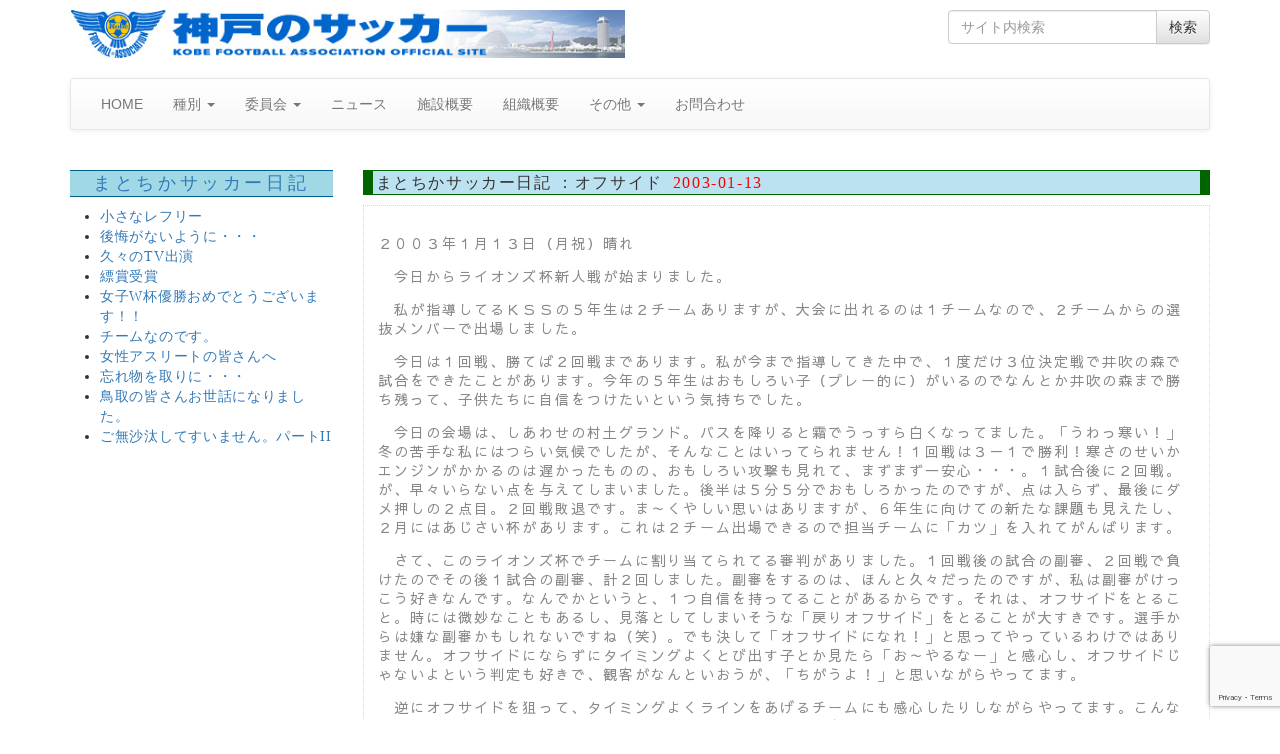

--- FILE ---
content_type: text/html; charset=UTF-8
request_url: https://www.kobe-fa.gr.jp/2003/01/2408/
body_size: 52149
content:
<!DOCTYPE html>
<!--[if lt IE 7]>  <html class="no-js lt-ie9 lt-ie8 lt-ie7" lang="ja"> <![endif]-->
<!--[if IE 7]>     <html class="no-js lt-ie9 lt-ie8" lang="ja"> <![endif]-->
<!--[if IE 8]>     <html class="no-js lt-ie9" lang="ja"> <![endif]-->
<!--[if gt IE 8]><!--> <html class="no-js" lang="ja"> <!--<![endif]-->
	<head>
		<!-- Global site tag (gtag.js) - Google Analytics -->
		<script async src="https://www.googletagmanager.com/gtag/js?id=G-L119YFX3C5"></script>
		<script>
		  window.dataLayer = window.dataLayer || [];
		  function gtag(){dataLayer.push(arguments);}
		  gtag('js', new Date());

		  gtag('config', 'G-L119YFX3C5');
		</script>
		<meta charset="UTF-8">
		<meta http-equiv="X-UA-Compatible" content="IE=edge">
		<meta name="viewport" content="width=device-width">
		<meta name="google-site-verification" content="YRQkkTDWVr6r1-OB7vKLmEjn7Tl-3vDs1Hi0AzPdQy8" />

		<link rel="profile" href="https://gmpg.org/xfn/11">
		<link rel="pingback" href="https://www.kobe-fa.gr.jp/xmlrpc.php">
		<link href="https://fonts.googleapis.com/earlyaccess/sawarabigothic.css" rel="stylesheet" />
		<link href="https://fonts.googleapis.com/earlyaccess/mplus1p.css" rel="stylesheet" />
		
		<!--wordpress head-->
		
<title>オフサイド | 神戸のサッカー</title>
<meta name='robots' content='max-image-preview:large' />
<link rel='dns-prefetch' href='//stats.wp.com' />
<link rel='dns-prefetch' href='//widgets.wp.com' />
<link rel='dns-prefetch' href='//s0.wp.com' />
<link rel='dns-prefetch' href='//0.gravatar.com' />
<link rel='dns-prefetch' href='//1.gravatar.com' />
<link rel='dns-prefetch' href='//2.gravatar.com' />
<link rel='preconnect' href='//i0.wp.com' />
<link rel='preconnect' href='//c0.wp.com' />
<link rel="alternate" type="application/rss+xml" title="神戸のサッカー &raquo; フィード" href="https://www.kobe-fa.gr.jp/feed/" />
<link rel="alternate" type="application/rss+xml" title="神戸のサッカー &raquo; コメントフィード" href="https://www.kobe-fa.gr.jp/comments/feed/" />
<link rel="alternate" title="oEmbed (JSON)" type="application/json+oembed" href="https://www.kobe-fa.gr.jp/wp-json/oembed/1.0/embed?url=https%3A%2F%2Fwww.kobe-fa.gr.jp%2F2003%2F01%2F2408%2F" />
<link rel="alternate" title="oEmbed (XML)" type="text/xml+oembed" href="https://www.kobe-fa.gr.jp/wp-json/oembed/1.0/embed?url=https%3A%2F%2Fwww.kobe-fa.gr.jp%2F2003%2F01%2F2408%2F&#038;format=xml" />
<meta name="description" content="２００３年１月１３日（月祝）晴れ　今日からライオンズ杯新人戦が始まりました。　私が指導してるＫＳＳの５年生は２チームありますが、大会に出れるのは１チームなので、２チームからの選抜メンバーで出場しました。　今日は１回戦、勝てば２回戦まであります。私が今まで指導してきた中で、１度だけ３位決定戦で井吹の森で試合をできたことがあります。今年の５年生はおもしろい子（プレー的に）がいるのでなんとか井吹の森まで勝ち残って、子供たちに自信をつけたいという気持ちでした。" /><style id='wp-img-auto-sizes-contain-inline-css' type='text/css'>
img:is([sizes=auto i],[sizes^="auto," i]){contain-intrinsic-size:3000px 1500px}
/*# sourceURL=wp-img-auto-sizes-contain-inline-css */
</style>
<link rel='stylesheet' id='ai1ec_style-css' href='//www.kobe-fa.gr.jp/wp-content/plugins/all-in-one-event-calendar/public/themes-ai1ec/vortex/css/ai1ec_parsed_css.css?ver=3.0.0' type='text/css' media='all' />
<link rel='stylesheet' id='jetpack_related-posts-css' href='https://c0.wp.com/p/jetpack/15.4/modules/related-posts/related-posts.css' type='text/css' media='all' />
<link rel='stylesheet' id='vkExUnit_common_style-css' href='https://www.kobe-fa.gr.jp/wp-content/plugins/vk-all-in-one-expansion-unit/assets/css/vkExUnit_style.css?ver=9.113.0.1' type='text/css' media='all' />
<style id='vkExUnit_common_style-inline-css' type='text/css'>
:root {--ver_page_top_button_url:url(https://www.kobe-fa.gr.jp/wp-content/plugins/vk-all-in-one-expansion-unit/assets/images/to-top-btn-icon.svg);}@font-face {font-weight: normal;font-style: normal;font-family: "vk_sns";src: url("https://www.kobe-fa.gr.jp/wp-content/plugins/vk-all-in-one-expansion-unit/inc/sns/icons/fonts/vk_sns.eot?-bq20cj");src: url("https://www.kobe-fa.gr.jp/wp-content/plugins/vk-all-in-one-expansion-unit/inc/sns/icons/fonts/vk_sns.eot?#iefix-bq20cj") format("embedded-opentype"),url("https://www.kobe-fa.gr.jp/wp-content/plugins/vk-all-in-one-expansion-unit/inc/sns/icons/fonts/vk_sns.woff?-bq20cj") format("woff"),url("https://www.kobe-fa.gr.jp/wp-content/plugins/vk-all-in-one-expansion-unit/inc/sns/icons/fonts/vk_sns.ttf?-bq20cj") format("truetype"),url("https://www.kobe-fa.gr.jp/wp-content/plugins/vk-all-in-one-expansion-unit/inc/sns/icons/fonts/vk_sns.svg?-bq20cj#vk_sns") format("svg");}
.veu_promotion-alert__content--text {border: 1px solid rgba(0,0,0,0.125);padding: 0.5em 1em;border-radius: var(--vk-size-radius);margin-bottom: var(--vk-margin-block-bottom);font-size: 0.875rem;}/* Alert Content部分に段落タグを入れた場合に最後の段落の余白を0にする */.veu_promotion-alert__content--text p:last-of-type{margin-bottom:0;margin-top: 0;}
/*# sourceURL=vkExUnit_common_style-inline-css */
</style>
<style id='wp-emoji-styles-inline-css' type='text/css'>

	img.wp-smiley, img.emoji {
		display: inline !important;
		border: none !important;
		box-shadow: none !important;
		height: 1em !important;
		width: 1em !important;
		margin: 0 0.07em !important;
		vertical-align: -0.1em !important;
		background: none !important;
		padding: 0 !important;
	}
/*# sourceURL=wp-emoji-styles-inline-css */
</style>
<link rel='stylesheet' id='wp-block-library-css' href='https://c0.wp.com/c/6.9/wp-includes/css/dist/block-library/style.min.css' type='text/css' media='all' />
<style id='global-styles-inline-css' type='text/css'>
:root{--wp--preset--aspect-ratio--square: 1;--wp--preset--aspect-ratio--4-3: 4/3;--wp--preset--aspect-ratio--3-4: 3/4;--wp--preset--aspect-ratio--3-2: 3/2;--wp--preset--aspect-ratio--2-3: 2/3;--wp--preset--aspect-ratio--16-9: 16/9;--wp--preset--aspect-ratio--9-16: 9/16;--wp--preset--color--black: #000000;--wp--preset--color--cyan-bluish-gray: #abb8c3;--wp--preset--color--white: #ffffff;--wp--preset--color--pale-pink: #f78da7;--wp--preset--color--vivid-red: #cf2e2e;--wp--preset--color--luminous-vivid-orange: #ff6900;--wp--preset--color--luminous-vivid-amber: #fcb900;--wp--preset--color--light-green-cyan: #7bdcb5;--wp--preset--color--vivid-green-cyan: #00d084;--wp--preset--color--pale-cyan-blue: #8ed1fc;--wp--preset--color--vivid-cyan-blue: #0693e3;--wp--preset--color--vivid-purple: #9b51e0;--wp--preset--gradient--vivid-cyan-blue-to-vivid-purple: linear-gradient(135deg,rgb(6,147,227) 0%,rgb(155,81,224) 100%);--wp--preset--gradient--light-green-cyan-to-vivid-green-cyan: linear-gradient(135deg,rgb(122,220,180) 0%,rgb(0,208,130) 100%);--wp--preset--gradient--luminous-vivid-amber-to-luminous-vivid-orange: linear-gradient(135deg,rgb(252,185,0) 0%,rgb(255,105,0) 100%);--wp--preset--gradient--luminous-vivid-orange-to-vivid-red: linear-gradient(135deg,rgb(255,105,0) 0%,rgb(207,46,46) 100%);--wp--preset--gradient--very-light-gray-to-cyan-bluish-gray: linear-gradient(135deg,rgb(238,238,238) 0%,rgb(169,184,195) 100%);--wp--preset--gradient--cool-to-warm-spectrum: linear-gradient(135deg,rgb(74,234,220) 0%,rgb(151,120,209) 20%,rgb(207,42,186) 40%,rgb(238,44,130) 60%,rgb(251,105,98) 80%,rgb(254,248,76) 100%);--wp--preset--gradient--blush-light-purple: linear-gradient(135deg,rgb(255,206,236) 0%,rgb(152,150,240) 100%);--wp--preset--gradient--blush-bordeaux: linear-gradient(135deg,rgb(254,205,165) 0%,rgb(254,45,45) 50%,rgb(107,0,62) 100%);--wp--preset--gradient--luminous-dusk: linear-gradient(135deg,rgb(255,203,112) 0%,rgb(199,81,192) 50%,rgb(65,88,208) 100%);--wp--preset--gradient--pale-ocean: linear-gradient(135deg,rgb(255,245,203) 0%,rgb(182,227,212) 50%,rgb(51,167,181) 100%);--wp--preset--gradient--electric-grass: linear-gradient(135deg,rgb(202,248,128) 0%,rgb(113,206,126) 100%);--wp--preset--gradient--midnight: linear-gradient(135deg,rgb(2,3,129) 0%,rgb(40,116,252) 100%);--wp--preset--font-size--small: 13px;--wp--preset--font-size--medium: 20px;--wp--preset--font-size--large: 36px;--wp--preset--font-size--x-large: 42px;--wp--preset--spacing--20: 0.44rem;--wp--preset--spacing--30: 0.67rem;--wp--preset--spacing--40: 1rem;--wp--preset--spacing--50: 1.5rem;--wp--preset--spacing--60: 2.25rem;--wp--preset--spacing--70: 3.38rem;--wp--preset--spacing--80: 5.06rem;--wp--preset--shadow--natural: 6px 6px 9px rgba(0, 0, 0, 0.2);--wp--preset--shadow--deep: 12px 12px 50px rgba(0, 0, 0, 0.4);--wp--preset--shadow--sharp: 6px 6px 0px rgba(0, 0, 0, 0.2);--wp--preset--shadow--outlined: 6px 6px 0px -3px rgb(255, 255, 255), 6px 6px rgb(0, 0, 0);--wp--preset--shadow--crisp: 6px 6px 0px rgb(0, 0, 0);}:where(.is-layout-flex){gap: 0.5em;}:where(.is-layout-grid){gap: 0.5em;}body .is-layout-flex{display: flex;}.is-layout-flex{flex-wrap: wrap;align-items: center;}.is-layout-flex > :is(*, div){margin: 0;}body .is-layout-grid{display: grid;}.is-layout-grid > :is(*, div){margin: 0;}:where(.wp-block-columns.is-layout-flex){gap: 2em;}:where(.wp-block-columns.is-layout-grid){gap: 2em;}:where(.wp-block-post-template.is-layout-flex){gap: 1.25em;}:where(.wp-block-post-template.is-layout-grid){gap: 1.25em;}.has-black-color{color: var(--wp--preset--color--black) !important;}.has-cyan-bluish-gray-color{color: var(--wp--preset--color--cyan-bluish-gray) !important;}.has-white-color{color: var(--wp--preset--color--white) !important;}.has-pale-pink-color{color: var(--wp--preset--color--pale-pink) !important;}.has-vivid-red-color{color: var(--wp--preset--color--vivid-red) !important;}.has-luminous-vivid-orange-color{color: var(--wp--preset--color--luminous-vivid-orange) !important;}.has-luminous-vivid-amber-color{color: var(--wp--preset--color--luminous-vivid-amber) !important;}.has-light-green-cyan-color{color: var(--wp--preset--color--light-green-cyan) !important;}.has-vivid-green-cyan-color{color: var(--wp--preset--color--vivid-green-cyan) !important;}.has-pale-cyan-blue-color{color: var(--wp--preset--color--pale-cyan-blue) !important;}.has-vivid-cyan-blue-color{color: var(--wp--preset--color--vivid-cyan-blue) !important;}.has-vivid-purple-color{color: var(--wp--preset--color--vivid-purple) !important;}.has-black-background-color{background-color: var(--wp--preset--color--black) !important;}.has-cyan-bluish-gray-background-color{background-color: var(--wp--preset--color--cyan-bluish-gray) !important;}.has-white-background-color{background-color: var(--wp--preset--color--white) !important;}.has-pale-pink-background-color{background-color: var(--wp--preset--color--pale-pink) !important;}.has-vivid-red-background-color{background-color: var(--wp--preset--color--vivid-red) !important;}.has-luminous-vivid-orange-background-color{background-color: var(--wp--preset--color--luminous-vivid-orange) !important;}.has-luminous-vivid-amber-background-color{background-color: var(--wp--preset--color--luminous-vivid-amber) !important;}.has-light-green-cyan-background-color{background-color: var(--wp--preset--color--light-green-cyan) !important;}.has-vivid-green-cyan-background-color{background-color: var(--wp--preset--color--vivid-green-cyan) !important;}.has-pale-cyan-blue-background-color{background-color: var(--wp--preset--color--pale-cyan-blue) !important;}.has-vivid-cyan-blue-background-color{background-color: var(--wp--preset--color--vivid-cyan-blue) !important;}.has-vivid-purple-background-color{background-color: var(--wp--preset--color--vivid-purple) !important;}.has-black-border-color{border-color: var(--wp--preset--color--black) !important;}.has-cyan-bluish-gray-border-color{border-color: var(--wp--preset--color--cyan-bluish-gray) !important;}.has-white-border-color{border-color: var(--wp--preset--color--white) !important;}.has-pale-pink-border-color{border-color: var(--wp--preset--color--pale-pink) !important;}.has-vivid-red-border-color{border-color: var(--wp--preset--color--vivid-red) !important;}.has-luminous-vivid-orange-border-color{border-color: var(--wp--preset--color--luminous-vivid-orange) !important;}.has-luminous-vivid-amber-border-color{border-color: var(--wp--preset--color--luminous-vivid-amber) !important;}.has-light-green-cyan-border-color{border-color: var(--wp--preset--color--light-green-cyan) !important;}.has-vivid-green-cyan-border-color{border-color: var(--wp--preset--color--vivid-green-cyan) !important;}.has-pale-cyan-blue-border-color{border-color: var(--wp--preset--color--pale-cyan-blue) !important;}.has-vivid-cyan-blue-border-color{border-color: var(--wp--preset--color--vivid-cyan-blue) !important;}.has-vivid-purple-border-color{border-color: var(--wp--preset--color--vivid-purple) !important;}.has-vivid-cyan-blue-to-vivid-purple-gradient-background{background: var(--wp--preset--gradient--vivid-cyan-blue-to-vivid-purple) !important;}.has-light-green-cyan-to-vivid-green-cyan-gradient-background{background: var(--wp--preset--gradient--light-green-cyan-to-vivid-green-cyan) !important;}.has-luminous-vivid-amber-to-luminous-vivid-orange-gradient-background{background: var(--wp--preset--gradient--luminous-vivid-amber-to-luminous-vivid-orange) !important;}.has-luminous-vivid-orange-to-vivid-red-gradient-background{background: var(--wp--preset--gradient--luminous-vivid-orange-to-vivid-red) !important;}.has-very-light-gray-to-cyan-bluish-gray-gradient-background{background: var(--wp--preset--gradient--very-light-gray-to-cyan-bluish-gray) !important;}.has-cool-to-warm-spectrum-gradient-background{background: var(--wp--preset--gradient--cool-to-warm-spectrum) !important;}.has-blush-light-purple-gradient-background{background: var(--wp--preset--gradient--blush-light-purple) !important;}.has-blush-bordeaux-gradient-background{background: var(--wp--preset--gradient--blush-bordeaux) !important;}.has-luminous-dusk-gradient-background{background: var(--wp--preset--gradient--luminous-dusk) !important;}.has-pale-ocean-gradient-background{background: var(--wp--preset--gradient--pale-ocean) !important;}.has-electric-grass-gradient-background{background: var(--wp--preset--gradient--electric-grass) !important;}.has-midnight-gradient-background{background: var(--wp--preset--gradient--midnight) !important;}.has-small-font-size{font-size: var(--wp--preset--font-size--small) !important;}.has-medium-font-size{font-size: var(--wp--preset--font-size--medium) !important;}.has-large-font-size{font-size: var(--wp--preset--font-size--large) !important;}.has-x-large-font-size{font-size: var(--wp--preset--font-size--x-large) !important;}
/*# sourceURL=global-styles-inline-css */
</style>

<style id='classic-theme-styles-inline-css' type='text/css'>
/*! This file is auto-generated */
.wp-block-button__link{color:#fff;background-color:#32373c;border-radius:9999px;box-shadow:none;text-decoration:none;padding:calc(.667em + 2px) calc(1.333em + 2px);font-size:1.125em}.wp-block-file__button{background:#32373c;color:#fff;text-decoration:none}
/*# sourceURL=/wp-includes/css/classic-themes.min.css */
</style>
<link rel='stylesheet' id='contact-form-7-css' href='https://www.kobe-fa.gr.jp/wp-content/plugins/contact-form-7/includes/css/styles.css?ver=6.1.4' type='text/css' media='all' />
<link rel='stylesheet' id='parent-style-css' href='https://www.kobe-fa.gr.jp/wp-content/themes/bootstrap-basic/style.css?ver=ac481fe99c1a12b19869cd42b861453c' type='text/css' media='all' />
<link rel='stylesheet' id='child-style-css' href='https://www.kobe-fa.gr.jp/wp-content/themes/kobe-fa/style.css?ver=ac481fe99c1a12b19869cd42b861453c' type='text/css' media='all' />
<link rel='stylesheet' id='bootstrap-style-css' href='https://www.kobe-fa.gr.jp/wp-content/themes/bootstrap-basic/css/bootstrap.min.css?ver=3.3.7' type='text/css' media='all' />
<link rel='stylesheet' id='bootstrap-theme-style-css' href='https://www.kobe-fa.gr.jp/wp-content/themes/bootstrap-basic/css/bootstrap-theme.min.css?ver=3.3.7' type='text/css' media='all' />
<link rel='stylesheet' id='fontawesome-style-css' href='https://www.kobe-fa.gr.jp/wp-content/themes/bootstrap-basic/css/font-awesome.min.css?ver=4.7.0' type='text/css' media='all' />
<link rel='stylesheet' id='main-style-css' href='https://www.kobe-fa.gr.jp/wp-content/themes/bootstrap-basic/css/main.css?ver=ac481fe99c1a12b19869cd42b861453c' type='text/css' media='all' />
<link rel='stylesheet' id='bootstrap-basic-style-css' href='https://www.kobe-fa.gr.jp/wp-content/themes/kobe-fa/style.css?ver=ac481fe99c1a12b19869cd42b861453c' type='text/css' media='all' />
<link rel='stylesheet' id='jetpack_likes-css' href='https://c0.wp.com/p/jetpack/15.4/modules/likes/style.css' type='text/css' media='all' />
<link rel='stylesheet' id='veu-cta-css' href='https://www.kobe-fa.gr.jp/wp-content/plugins/vk-all-in-one-expansion-unit/inc/call-to-action/package/assets/css/style.css?ver=9.113.0.1' type='text/css' media='all' />
<link rel='stylesheet' id='sharedaddy-css' href='https://c0.wp.com/p/jetpack/15.4/modules/sharedaddy/sharing.css' type='text/css' media='all' />
<link rel='stylesheet' id='social-logos-css' href='https://c0.wp.com/p/jetpack/15.4/_inc/social-logos/social-logos.min.css' type='text/css' media='all' />
<script type="text/javascript" id="jetpack_related-posts-js-extra">
/* <![CDATA[ */
var related_posts_js_options = {"post_heading":"h4"};
//# sourceURL=jetpack_related-posts-js-extra
/* ]]> */
</script>
<script type="text/javascript" src="https://c0.wp.com/p/jetpack/15.4/_inc/build/related-posts/related-posts.min.js" id="jetpack_related-posts-js"></script>
<script type="text/javascript" src="https://www.kobe-fa.gr.jp/wp-content/themes/bootstrap-basic/js/vendor/modernizr.min.js?ver=3.3.1" id="modernizr-script-js"></script>
<script type="text/javascript" src="https://c0.wp.com/c/6.9/wp-includes/js/jquery/jquery.min.js" id="jquery-core-js"></script>
<script type="text/javascript" src="https://c0.wp.com/c/6.9/wp-includes/js/jquery/jquery-migrate.min.js" id="jquery-migrate-js"></script>
<link rel="https://api.w.org/" href="https://www.kobe-fa.gr.jp/wp-json/" /><link rel="alternate" title="JSON" type="application/json" href="https://www.kobe-fa.gr.jp/wp-json/wp/v2/posts/2408" /><link rel="canonical" href="https://www.kobe-fa.gr.jp/2003/01/2408/" />
	<style>img#wpstats{display:none}</style>
		
<!-- Jetpack Open Graph Tags -->
<meta property="og:type" content="article" />
<meta property="og:title" content="オフサイド" />
<meta property="og:url" content="https://www.kobe-fa.gr.jp/2003/01/2408/" />
<meta property="og:description" content="２００３年１月１３日（月祝）晴れ 　今日からライオンズ杯新人戦が始まりました。 　私が指導してるＫＳＳの５年生&hellip;" />
<meta property="article:published_time" content="2003-01-12T22:57:32+00:00" />
<meta property="article:modified_time" content="2018-02-23T22:58:15+00:00" />
<meta property="og:site_name" content="神戸のサッカー" />
<meta property="og:image" content="https://s0.wp.com/i/blank.jpg" />
<meta property="og:image:width" content="200" />
<meta property="og:image:height" content="200" />
<meta property="og:image:alt" content="" />
<meta property="og:locale" content="ja_JP" />
<meta name="twitter:text:title" content="オフサイド" />
<meta name="twitter:card" content="summary" />

<!-- End Jetpack Open Graph Tags -->
<!-- [ VK All in One Expansion Unit OGP ] -->
<meta property="og:site_name" content="神戸のサッカー" />
<meta property="og:url" content="https://www.kobe-fa.gr.jp/2003/01/2408/" />
<meta property="og:title" content="オフサイド | 神戸のサッカー" />
<meta property="og:description" content="２００３年１月１３日（月祝）晴れ　今日からライオンズ杯新人戦が始まりました。　私が指導してるＫＳＳの５年生は２チームありますが、大会に出れるのは１チームなので、２チームからの選抜メンバーで出場しました。　今日は１回戦、勝てば２回戦まであります。私が今まで指導してきた中で、１度だけ３位決定戦で井吹の森で試合をできたことがあります。今年の５年生はおもしろい子（プレー的に）がいるのでなんとか井吹の森まで勝ち残って、子供たちに自信をつけたいという気持ちでした。" />
<meta property="og:type" content="article" />
<!-- [ / VK All in One Expansion Unit OGP ] -->
<!-- [ VK All in One Expansion Unit twitter card ] -->
<meta name="twitter:card" content="summary_large_image">
<meta name="twitter:description" content="２００３年１月１３日（月祝）晴れ　今日からライオンズ杯新人戦が始まりました。　私が指導してるＫＳＳの５年生は２チームありますが、大会に出れるのは１チームなので、２チームからの選抜メンバーで出場しました。　今日は１回戦、勝てば２回戦まであります。私が今まで指導してきた中で、１度だけ３位決定戦で井吹の森で試合をできたことがあります。今年の５年生はおもしろい子（プレー的に）がいるのでなんとか井吹の森まで勝ち残って、子供たちに自信をつけたいという気持ちでした。">
<meta name="twitter:title" content="オフサイド | 神戸のサッカー">
<meta name="twitter:url" content="https://www.kobe-fa.gr.jp/2003/01/2408/">
	<meta name="twitter:domain" content="www.kobe-fa.gr.jp">
	<!-- [ / VK All in One Expansion Unit twitter card ] -->
			<style type="text/css" id="wp-custom-css">
			#slider_253 p {
	color: #fff;
	background-color: rgba(0,0,0,0.5);	margin-top: 68%;
	margin-bottom: 10px;
}
.w_100 {
	width: 100%;
}		</style>
		<!-- [ VK All in One Expansion Unit Article Structure Data ] --><script type="application/ld+json">{"@context":"https://schema.org/","@type":"Article","headline":"オフサイド","image":"","datePublished":"2003-01-13T07:57:32+09:00","dateModified":"2018-02-24T07:58:15+09:00","author":{"@type":"","name":"Matsushita","url":"https://www.kobe-fa.gr.jp/","sameAs":""}}</script><!-- [ / VK All in One Expansion Unit Article Structure Data ] -->
	</head>
	<body data-rsssl=1 class="wp-singular post-template-default single single-post postid-2408 single-format-standard wp-theme-bootstrap-basic wp-child-theme-kobe-fa post-name-%e3%82%aa%e3%83%95%e3%82%b5%e3%82%a4%e3%83%89 category-matochika category-column post-type-post">
		<!--[if lt IE 8]>
			<p class="ancient-browser-alert">You are using an <strong>outdated</strong> browser. Please <a href="http://browsehappy.com/" target="_blank">upgrade your browser</a>.</p>
		<![endif]-->
		
		
		
		
		
		<div class="container page-container">
			 
			<header role="banner">
				<div class="row row-with-vspace site-branding">
					<div class="col-md-6 site-title">
						<h1 class="site-title-heading">
							<a href="https://www.kobe-fa.gr.jp/" title="神戸のサッカー" rel="home"><img src="https://www.kobe-fa.gr.jp/wp-content/themes/kobe-fa/img/title.jpg" class="img-responsive"></a>
						</h1>
					</div>
					<div class="col-md-3 col-md-offset-3 page-header-top-right">
						<div class="sr-only">
							<a href="#content" title="Skip to content">Skip to content</a>
						</div>
						 
						<div class="pull-right">
							<div id="search-2" class="widget widget_search"><form role="search" method="get" class="search-form form" action="https://www.kobe-fa.gr.jp/">
	<label for="form-search-input" class="sr-only">Search for</label>
	<div class="input-group">
		<input type="search" id="form-search-input" class="form-control" placeholder="サイト内検索" value="" name="s" title="Search for:">
		<span class="input-group-btn">
			<button type="submit" class="btn btn-default">検索</button>
		</span>
	</div>
</form></div> 
						</div>
						<div class="clearfix"></div>
						 
					</div>
				</div><!--.site-branding-->
				
				<div class="row main-navigation">
					<div class="col-md-12">
						<nav class="navbar navbar-default" role="navigation">
							<div class="navbar-header">
								<button type="button" class="navbar-toggle" data-toggle="collapse" data-target=".navbar-primary-collapse">
									<span class="sr-only">Toggle navigation</span>
									<span class="icon-bar"></span>
									<span class="icon-bar"></span>
									<span class="icon-bar"></span>
								</button>
							</div>
							
							<div class="collapse navbar-collapse navbar-primary-collapse">
								<ul id="menu-%e3%83%88%e3%83%83%e3%83%97%e3%83%a1%e3%83%8b%e3%83%a5%e3%83%bc" class="nav navbar-nav"><li id="menu-item-383" class="menu-item menu-item-type-custom menu-item-object-custom menu-item-home menu-item-383"><a href="https://www.kobe-fa.gr.jp/">HOME</a></li>
<li id="menu-item-362" class="menu-item menu-item-type-taxonomy menu-item-object-category menu-item-has-children menu-item-362 dropdown" data-dropdown="dropdown"><a href="https://www.kobe-fa.gr.jp/category/category/" class="dropdown-toggle" data-toggle="dropdown">種別 <span class="caret"></span> </a>
<ul class="sub-menu dropdown-menu">
	<li id="menu-item-340" class="menu-item menu-item-type-taxonomy menu-item-object-category menu-item-340"><a href="https://www.kobe-fa.gr.jp/category/1st/">1種</a></li>
	<li id="menu-item-341" class="menu-item menu-item-type-taxonomy menu-item-object-category menu-item-341"><a href="https://www.kobe-fa.gr.jp/category/2nd/">2種</a></li>
	<li id="menu-item-342" class="menu-item menu-item-type-taxonomy menu-item-object-category menu-item-342"><a href="https://www.kobe-fa.gr.jp/category/3rd/">3種</a></li>
	<li id="menu-item-343" class="menu-item menu-item-type-taxonomy menu-item-object-category menu-item-343"><a href="https://www.kobe-fa.gr.jp/category/4th/">4種</a></li>
	<li id="menu-item-347" class="menu-item menu-item-type-taxonomy menu-item-object-category menu-item-347"><a href="https://www.kobe-fa.gr.jp/category/ladies/">女子</a></li>
	<li id="menu-item-345" class="menu-item menu-item-type-taxonomy menu-item-object-category menu-item-345"><a href="https://www.kobe-fa.gr.jp/category/futsal/">フットサル</a></li>
	<li id="menu-item-352" class="menu-item menu-item-type-taxonomy menu-item-object-category menu-item-352"><a href="https://www.kobe-fa.gr.jp/category/o_40/">シニア</a></li>
</ul>
</li>
<li id="menu-item-361" class="menu-item menu-item-type-taxonomy menu-item-object-category menu-item-has-children menu-item-361 dropdown" data-dropdown="dropdown"><a href="https://www.kobe-fa.gr.jp/category/committee/" class="dropdown-toggle" data-toggle="dropdown">委員会 <span class="caret"></span> </a>
<ul class="sub-menu dropdown-menu">
	<li id="menu-item-349" class="menu-item menu-item-type-taxonomy menu-item-object-category menu-item-349"><a href="https://www.kobe-fa.gr.jp/category/technique/">技術</a></li>
	<li id="menu-item-348" class="menu-item menu-item-type-taxonomy menu-item-object-category menu-item-348"><a href="https://www.kobe-fa.gr.jp/category/referee/">審判</a></li>
	<li id="menu-item-346" class="menu-item menu-item-type-taxonomy menu-item-object-category menu-item-346"><a href="https://www.kobe-fa.gr.jp/category/medical/">医科学</a></li>
	<li id="menu-item-351" class="menu-item menu-item-type-taxonomy menu-item-object-category menu-item-351"><a href="https://www.kobe-fa.gr.jp/category/rule/">規律・フェアプレー</a></li>
	<li id="menu-item-3232" class="menu-item menu-item-type-taxonomy menu-item-object-category menu-item-3232"><a href="https://www.kobe-fa.gr.jp/category/facility/">施設</a></li>
	<li id="menu-item-14462" class="menu-item menu-item-type-taxonomy menu-item-object-category menu-item-14462"><a href="https://www.kobe-fa.gr.jp/category/outreach/">普及プロジェクト</a></li>
</ul>
</li>
<li id="menu-item-344" class="menu-item menu-item-type-taxonomy menu-item-object-category menu-item-344"><a href="https://www.kobe-fa.gr.jp/category/news/">ニュース</a></li>
<li id="menu-item-1284" class="menu-item menu-item-type-taxonomy menu-item-object-category menu-item-1284"><a href="https://www.kobe-fa.gr.jp/category/facilities/">施設概要</a></li>
<li id="menu-item-1366" class="menu-item menu-item-type-taxonomy menu-item-object-category menu-item-1366"><a href="https://www.kobe-fa.gr.jp/category/org/">組織概要</a></li>
<li id="menu-item-360" class="menu-item menu-item-type-taxonomy menu-item-object-category menu-item-has-children menu-item-360 dropdown" data-dropdown="dropdown"><a href="https://www.kobe-fa.gr.jp/category/various/" class="dropdown-toggle" data-toggle="dropdown">その他 <span class="caret"></span> </a>
<ul class="sub-menu dropdown-menu">
	<li id="menu-item-20834" class="menu-item menu-item-type-post_type menu-item-object-page menu-item-20834"><a href="https://www.kobe-fa.gr.jp/football-kobe-and-me/">神戸のサッカーとわたし</a></li>
	<li id="menu-item-21781" class="menu-item menu-item-type-taxonomy menu-item-object-category menu-item-21781"><a href="https://www.kobe-fa.gr.jp/category/various/kobe-football-and-me/">【寄稿】神戸のサッカーとわたし</a></li>
	<li id="menu-item-359" class="menu-item menu-item-type-taxonomy menu-item-object-category current-post-ancestor current-menu-parent current-post-parent menu-item-359 active"><a href="https://www.kobe-fa.gr.jp/category/column/">コラム</a></li>
	<li id="menu-item-358" class="menu-item menu-item-type-taxonomy menu-item-object-category menu-item-358"><a href="https://www.kobe-fa.gr.jp/category/various/closeup/">クローズアップ</a></li>
	<li id="menu-item-366" class="menu-item menu-item-type-post_type menu-item-object-page menu-item-366"><a href="https://www.kobe-fa.gr.jp/%e3%83%aa%e3%83%b3%e3%82%af%e9%9b%86/">リンク集</a></li>
	<li id="menu-item-356" class="menu-item menu-item-type-post_type menu-item-object-page menu-item-356"><a href="https://www.kobe-fa.gr.jp/%e5%ba%83%e5%a0%b1%e7%b4%99/">広報紙</a></li>
	<li id="menu-item-373" class="menu-item menu-item-type-post_type menu-item-object-page menu-item-373"><a href="https://www.kobe-fa.gr.jp/calendar/">Calendar</a></li>
</ul>
</li>
<li id="menu-item-8185" class="menu-item menu-item-type-taxonomy menu-item-object-category menu-item-8185"><a href="https://www.kobe-fa.gr.jp/category/contact/">お問合わせ</a></li>
</ul> 
								 
							</div><!--.navbar-collapse-->
						</nav>
					</div>
				</div><!--.main-navigation-->
			</header>
			
			
			<div id="content" class="row row-with-vspace site-content">
<div class="col-sm-3" id="sidebar-left-post">
<h2><a href="https://www.kobe-fa.gr.jp/category/column/matochika/">まとちかサッカー日記</a></h2>

<ul>
<li><a href="https://www.kobe-fa.gr.jp/2017/06/220/">小さなレフリー</a></li>
<li><a href="https://www.kobe-fa.gr.jp/2016/01/2191/">後悔がないように・・・</a></li>
<li><a href="https://www.kobe-fa.gr.jp/2015/04/2196/">久々のTV出演</a></li>
<li><a href="https://www.kobe-fa.gr.jp/2013/05/2198/">縹賞受賞</a></li>
<li><a href="https://www.kobe-fa.gr.jp/2011/07/2208/">女子W杯優勝おめでとうございます！！</a></li>
<li><a href="https://www.kobe-fa.gr.jp/2011/01/2210/">チームなのです。</a></li>
<li><a href="https://www.kobe-fa.gr.jp/2010/06/2212/">女性アスリートの皆さんへ</a></li>
<li><a href="https://www.kobe-fa.gr.jp/2009/06/2214/">忘れ物を取りに・・・</a></li>
<li><a href="https://www.kobe-fa.gr.jp/2009/04/2216/">鳥取の皆さんお世話になりました。</a></li>
<li><a href="https://www.kobe-fa.gr.jp/2008/10/2218/">ご無沙汰してすいません。パートII</a></li>
</ul>


	
</div>

<div class="col-sm-9 content-area" id="main-column">

<main id="main" class="site-main" role="main">
<!-- ↓ページの見出し↓ -->


<!-- ニュースの表示　-->

	
<article class="inside clearFix">
	<h3>まとちかサッカー日記 ：オフサイド<span class="up-date">2003-01-13</span></h3>
	<div class="topic-content clearFix">
	<p>２００３年１月１３日（月祝）晴れ</p>
<p>　今日からライオンズ杯新人戦が始まりました。</p>
<p>　私が指導してるＫＳＳの５年生は２チームありますが、大会に出れるのは１チームなので、２チームからの選抜メンバーで出場しました。</p>
<p>　今日は１回戦、勝てば２回戦まであります。私が今まで指導してきた中で、１度だけ３位決定戦で井吹の森で試合をできたことがあります。今年の５年生はおもしろい子（プレー的に）がいるのでなんとか井吹の森まで勝ち残って、子供たちに自信をつけたいという気持ちでした。</p>
<p>　今日の会場は、しあわせの村土グランド。バスを降りると霜でうっすら白くなってました。「うわっ寒い！」冬の苦手な私にはつらい気候でしたが、そんなことはいってられません！１回戦は３－１で勝利！寒さのせいかエンジンがかかるのは遅かったものの、おもしろい攻撃も見れて、まずまず一安心・・・。１試合後に２回戦。が、早々いらない点を与えてしまいました。後半は５分５分でおもしろかったのですが、点は入らず、最後にダメ押しの２点目。２回戦敗退です。ま～くやしい思いはありますが、６年生に向けての新たな課題も見えたし、２月にはあじさい杯があります。これは２チーム出場できるので担当チームに「カツ」を入れてがんばります。</p>
<p>　さて、このライオンズ杯でチームに割り当てられてる審判がありました。１回戦後の試合の副審、２回戦で負けたのでその後１試合の副審、計２回しました。副審をするのは、ほんと久々だったのですが、私は副審がけっこう好きなんです。なんでかというと、１つ自信を持ってることがあるからです。それは、オフサイドをとること。時には微妙なこともあるし、見落としてしまいそうな「戻りオフサイド」をとることが大すきです。選手からは嫌な副審かもしれないですね（笑）。でも決して「オフサイドになれ！」と思ってやっているわけではありません。オフサイドにならずにタイミングよくとび出す子とか見たら「お～やるなー」と感心し、オフサイドじゃないよという判定も好きで、観客がなんといおうが、「ちがうよ！」と思いながらやってます。</p>
<p>　逆にオフサイドを狙って、タイミングよくラインをあげるチームにも感心したりしながらやってます。こんなかんじで副審は楽しんでるのですが、主審でもこれぐらい自信を持ってできるようにならなければいけませんね（汗）</p>
<p>　とりあえず、２６日には３級の研修と体力テストがあるので、最近付いた「肉」を落として体を軽くしとかないと１２分間走が恐いです。</p>
<div class="sharedaddy sd-sharing-enabled"><div class="robots-nocontent sd-block sd-social sd-social-icon-text sd-sharing"><h3 class="sd-title">共有:</h3><div class="sd-content"><ul><li class="share-twitter"><a rel="nofollow noopener noreferrer"
				data-shared="sharing-twitter-2408"
				class="share-twitter sd-button share-icon"
				href="https://www.kobe-fa.gr.jp/2003/01/2408/?share=twitter"
				target="_blank"
				aria-labelledby="sharing-twitter-2408"
				>
				<span id="sharing-twitter-2408" hidden>クリックして X で共有 (新しいウィンドウで開きます)</span>
				<span>X</span>
			</a></li><li class="share-facebook"><a rel="nofollow noopener noreferrer"
				data-shared="sharing-facebook-2408"
				class="share-facebook sd-button share-icon"
				href="https://www.kobe-fa.gr.jp/2003/01/2408/?share=facebook"
				target="_blank"
				aria-labelledby="sharing-facebook-2408"
				>
				<span id="sharing-facebook-2408" hidden>Facebook で共有するにはクリックしてください (新しいウィンドウで開きます)</span>
				<span>Facebook</span>
			</a></li><li class="share-end"></li></ul></div></div></div><div class='sharedaddy sd-block sd-like jetpack-likes-widget-wrapper jetpack-likes-widget-unloaded' id='like-post-wrapper-144634438-2408-696e7dc8edda2' data-src='https://widgets.wp.com/likes/?ver=15.4#blog_id=144634438&amp;post_id=2408&amp;origin=www.kobe-fa.gr.jp&amp;obj_id=144634438-2408-696e7dc8edda2' data-name='like-post-frame-144634438-2408-696e7dc8edda2' data-title='いいねまたはリブログ'><h3 class="sd-title">いいね:</h3><div class='likes-widget-placeholder post-likes-widget-placeholder' style='height: 55px;'><span class='button'><span>いいね</span></span> <span class="loading">読み込み中…</span></div><span class='sd-text-color'></span><a class='sd-link-color'></a></div>
<div id='jp-relatedposts' class='jp-relatedposts' >
	
</div><div class="veu_socialSet veu_socialSet-auto veu_socialSet-position-after veu_contentAddSection"><script>window.twttr=(function(d,s,id){var js,fjs=d.getElementsByTagName(s)[0],t=window.twttr||{};if(d.getElementById(id))return t;js=d.createElement(s);js.id=id;js.src="https://platform.twitter.com/widgets.js";fjs.parentNode.insertBefore(js,fjs);t._e=[];t.ready=function(f){t._e.push(f);};return t;}(document,"script","twitter-wjs"));</script><ul><li class="sb_facebook sb_icon"><a class="sb_icon_inner" href="//www.facebook.com/sharer.php?src=bm&u=https%3A%2F%2Fwww.kobe-fa.gr.jp%2F2003%2F01%2F2408%2F&amp;t=%E3%82%AA%E3%83%95%E3%82%B5%E3%82%A4%E3%83%89%20%7C%20%E7%A5%9E%E6%88%B8%E3%81%AE%E3%82%B5%E3%83%83%E3%82%AB%E3%83%BC" target="_blank" onclick="window.open(this.href,'FBwindow','width=650,height=450,menubar=no,toolbar=no,scrollbars=yes');return false;"><span class="vk_icon_w_r_sns_fb icon_sns"></span><span class="sns_txt">Facebook</span><span class="veu_count_sns_fb"></span></a></li><li class="sb_x_twitter sb_icon"><a class="sb_icon_inner" href="//twitter.com/intent/tweet?url=https%3A%2F%2Fwww.kobe-fa.gr.jp%2F2003%2F01%2F2408%2F&amp;text=%E3%82%AA%E3%83%95%E3%82%B5%E3%82%A4%E3%83%89%20%7C%20%E7%A5%9E%E6%88%B8%E3%81%AE%E3%82%B5%E3%83%83%E3%82%AB%E3%83%BC" target="_blank" ><span class="vk_icon_w_r_sns_x_twitter icon_sns"></span><span class="sns_txt">X</span></a></li><li class="sb_bluesky sb_icon"><a class="sb_icon_inner" href="https://bsky.app/intent/compose?text=%E3%82%AA%E3%83%95%E3%82%B5%E3%82%A4%E3%83%89%20%7C%20%E7%A5%9E%E6%88%B8%E3%81%AE%E3%82%B5%E3%83%83%E3%82%AB%E3%83%BC%0Ahttps%3A%2F%2Fwww.kobe-fa.gr.jp%2F2003%2F01%2F2408%2F" target="_blank" ><span class="vk_icon_w_r_sns_bluesky icon_sns"></span><span class="sns_txt">Bluesky</span></a></li><li class="sb_hatena sb_icon"><a class="sb_icon_inner" href="//b.hatena.ne.jp/add?mode=confirm&url=https%3A%2F%2Fwww.kobe-fa.gr.jp%2F2003%2F01%2F2408%2F&amp;title=%E3%82%AA%E3%83%95%E3%82%B5%E3%82%A4%E3%83%89%20%7C%20%E7%A5%9E%E6%88%B8%E3%81%AE%E3%82%B5%E3%83%83%E3%82%AB%E3%83%BC" target="_blank"  onclick="window.open(this.href,'Hatenawindow','width=650,height=450,menubar=no,toolbar=no,scrollbars=yes');return false;"><span class="vk_icon_w_r_sns_hatena icon_sns"></span><span class="sns_txt">Hatena</span><span class="veu_count_sns_hb"></span></a></li><li class="sb_copy sb_icon"><button class="copy-button sb_icon_inner"data-clipboard-text="オフサイド | 神戸のサッカー https://www.kobe-fa.gr.jp/2003/01/2408/"><span class="vk_icon_w_r_sns_copy icon_sns"><i class="fas fa-copy"></i></span><span class="sns_txt">Copy</span></button></li></ul></div><!-- [ /.socialSet ] -->	</div>
</article>

<!-- ニュース、コラム以外の表示　-->


</main>

</div>


			</div><!--.site-content-->
			
			
			<footer id="site-footer" role="contentinfo">
				<div id="footer-row" class="row site-footer">
					<div class="col-md-6 footer-left">
						Kobe Football Association All rights reserved.
					</div>
					<div class="col-md-6 footer-right text-right">
						 
					</div>
				</div>
			</footer>
		</div><!--.container page-container-->
		
		
		<!--wordpress footer-->
		<script type="speculationrules">
{"prefetch":[{"source":"document","where":{"and":[{"href_matches":"/*"},{"not":{"href_matches":["/wp-*.php","/wp-admin/*","/wp-content/uploads/*","/wp-content/*","/wp-content/plugins/*","/wp-content/themes/kobe-fa/*","/wp-content/themes/bootstrap-basic/*","/*\\?(.+)"]}},{"not":{"selector_matches":"a[rel~=\"nofollow\"]"}},{"not":{"selector_matches":".no-prefetch, .no-prefetch a"}}]},"eagerness":"conservative"}]}
</script>
<a href="#top" id="page_top" class="page_top_btn">PAGE TOP</a>
	<script type="text/javascript">
		window.WPCOM_sharing_counts = {"https://www.kobe-fa.gr.jp/2003/01/2408/":2408};
	</script>
				<script type="text/javascript" src="https://c0.wp.com/c/6.9/wp-includes/js/dist/hooks.min.js" id="wp-hooks-js"></script>
<script type="text/javascript" src="https://c0.wp.com/c/6.9/wp-includes/js/dist/i18n.min.js" id="wp-i18n-js"></script>
<script type="text/javascript" id="wp-i18n-js-after">
/* <![CDATA[ */
wp.i18n.setLocaleData( { 'text direction\u0004ltr': [ 'ltr' ] } );
//# sourceURL=wp-i18n-js-after
/* ]]> */
</script>
<script type="text/javascript" src="https://www.kobe-fa.gr.jp/wp-content/plugins/contact-form-7/includes/swv/js/index.js?ver=6.1.4" id="swv-js"></script>
<script type="text/javascript" id="contact-form-7-js-translations">
/* <![CDATA[ */
( function( domain, translations ) {
	var localeData = translations.locale_data[ domain ] || translations.locale_data.messages;
	localeData[""].domain = domain;
	wp.i18n.setLocaleData( localeData, domain );
} )( "contact-form-7", {"translation-revision-date":"2025-11-30 08:12:23+0000","generator":"GlotPress\/4.0.3","domain":"messages","locale_data":{"messages":{"":{"domain":"messages","plural-forms":"nplurals=1; plural=0;","lang":"ja_JP"},"This contact form is placed in the wrong place.":["\u3053\u306e\u30b3\u30f3\u30bf\u30af\u30c8\u30d5\u30a9\u30fc\u30e0\u306f\u9593\u9055\u3063\u305f\u4f4d\u7f6e\u306b\u7f6e\u304b\u308c\u3066\u3044\u307e\u3059\u3002"],"Error:":["\u30a8\u30e9\u30fc:"]}},"comment":{"reference":"includes\/js\/index.js"}} );
//# sourceURL=contact-form-7-js-translations
/* ]]> */
</script>
<script type="text/javascript" id="contact-form-7-js-before">
/* <![CDATA[ */
var wpcf7 = {
    "api": {
        "root": "https:\/\/www.kobe-fa.gr.jp\/wp-json\/",
        "namespace": "contact-form-7\/v1"
    }
};
//# sourceURL=contact-form-7-js-before
/* ]]> */
</script>
<script type="text/javascript" src="https://www.kobe-fa.gr.jp/wp-content/plugins/contact-form-7/includes/js/index.js?ver=6.1.4" id="contact-form-7-js"></script>
<script type="text/javascript" id="vkExUnit_master-js-js-extra">
/* <![CDATA[ */
var vkExOpt = {"ajax_url":"https://www.kobe-fa.gr.jp/wp-admin/admin-ajax.php","hatena_entry":"https://www.kobe-fa.gr.jp/wp-json/vk_ex_unit/v1/hatena_entry/","facebook_entry":"https://www.kobe-fa.gr.jp/wp-json/vk_ex_unit/v1/facebook_entry/","facebook_count_enable":"","entry_count":"1","entry_from_post":"","homeUrl":"https://www.kobe-fa.gr.jp/"};
//# sourceURL=vkExUnit_master-js-js-extra
/* ]]> */
</script>
<script type="text/javascript" src="https://www.kobe-fa.gr.jp/wp-content/plugins/vk-all-in-one-expansion-unit/assets/js/all.min.js?ver=9.113.0.1" id="vkExUnit_master-js-js"></script>
<script type="text/javascript" src="https://www.kobe-fa.gr.jp/wp-content/themes/bootstrap-basic/js/vendor/bootstrap.min.js?ver=3.3.7" id="bootstrap-script-js"></script>
<script type="text/javascript" src="https://www.kobe-fa.gr.jp/wp-content/themes/bootstrap-basic/js/main.js?ver=ac481fe99c1a12b19869cd42b861453c" id="main-script-js"></script>
<script type="text/javascript" src="https://c0.wp.com/c/6.9/wp-includes/js/clipboard.min.js" id="clipboard-js"></script>
<script type="text/javascript" src="https://www.kobe-fa.gr.jp/wp-content/plugins/vk-all-in-one-expansion-unit/inc/sns/assets/js/copy-button.js" id="copy-button-js"></script>
<script type="text/javascript" src="https://www.kobe-fa.gr.jp/wp-content/plugins/vk-all-in-one-expansion-unit/inc/smooth-scroll/js/smooth-scroll.min.js?ver=9.113.0.1" id="smooth-scroll-js-js"></script>
<script type="text/javascript" src="https://www.google.com/recaptcha/api.js?render=6LdedIEUAAAAAPFUuAL9YbWc9Ux4sFhaHXLBbG1C&amp;ver=3.0" id="google-recaptcha-js"></script>
<script type="text/javascript" src="https://c0.wp.com/c/6.9/wp-includes/js/dist/vendor/wp-polyfill.min.js" id="wp-polyfill-js"></script>
<script type="text/javascript" id="wpcf7-recaptcha-js-before">
/* <![CDATA[ */
var wpcf7_recaptcha = {
    "sitekey": "6LdedIEUAAAAAPFUuAL9YbWc9Ux4sFhaHXLBbG1C",
    "actions": {
        "homepage": "homepage",
        "contactform": "contactform"
    }
};
//# sourceURL=wpcf7-recaptcha-js-before
/* ]]> */
</script>
<script type="text/javascript" src="https://www.kobe-fa.gr.jp/wp-content/plugins/contact-form-7/modules/recaptcha/index.js?ver=6.1.4" id="wpcf7-recaptcha-js"></script>
<script type="text/javascript" id="jetpack-stats-js-before">
/* <![CDATA[ */
_stq = window._stq || [];
_stq.push([ "view", {"v":"ext","blog":"144634438","post":"2408","tz":"9","srv":"www.kobe-fa.gr.jp","j":"1:15.4"} ]);
_stq.push([ "clickTrackerInit", "144634438", "2408" ]);
//# sourceURL=jetpack-stats-js-before
/* ]]> */
</script>
<script type="text/javascript" src="https://stats.wp.com/e-202604.js" id="jetpack-stats-js" defer="defer" data-wp-strategy="defer"></script>
<script type="text/javascript" src="https://c0.wp.com/p/jetpack/15.4/_inc/build/likes/queuehandler.min.js" id="jetpack_likes_queuehandler-js"></script>
<script type="text/javascript" id="sharing-js-js-extra">
/* <![CDATA[ */
var sharing_js_options = {"lang":"en","counts":"1","is_stats_active":"1"};
//# sourceURL=sharing-js-js-extra
/* ]]> */
</script>
<script type="text/javascript" src="https://c0.wp.com/p/jetpack/15.4/_inc/build/sharedaddy/sharing.min.js" id="sharing-js-js"></script>
<script type="text/javascript" id="sharing-js-js-after">
/* <![CDATA[ */
var windowOpen;
			( function () {
				function matches( el, sel ) {
					return !! (
						el.matches && el.matches( sel ) ||
						el.msMatchesSelector && el.msMatchesSelector( sel )
					);
				}

				document.body.addEventListener( 'click', function ( event ) {
					if ( ! event.target ) {
						return;
					}

					var el;
					if ( matches( event.target, 'a.share-twitter' ) ) {
						el = event.target;
					} else if ( event.target.parentNode && matches( event.target.parentNode, 'a.share-twitter' ) ) {
						el = event.target.parentNode;
					}

					if ( el ) {
						event.preventDefault();

						// If there's another sharing window open, close it.
						if ( typeof windowOpen !== 'undefined' ) {
							windowOpen.close();
						}
						windowOpen = window.open( el.getAttribute( 'href' ), 'wpcomtwitter', 'menubar=1,resizable=1,width=600,height=350' );
						return false;
					}
				} );
			} )();
var windowOpen;
			( function () {
				function matches( el, sel ) {
					return !! (
						el.matches && el.matches( sel ) ||
						el.msMatchesSelector && el.msMatchesSelector( sel )
					);
				}

				document.body.addEventListener( 'click', function ( event ) {
					if ( ! event.target ) {
						return;
					}

					var el;
					if ( matches( event.target, 'a.share-facebook' ) ) {
						el = event.target;
					} else if ( event.target.parentNode && matches( event.target.parentNode, 'a.share-facebook' ) ) {
						el = event.target.parentNode;
					}

					if ( el ) {
						event.preventDefault();

						// If there's another sharing window open, close it.
						if ( typeof windowOpen !== 'undefined' ) {
							windowOpen.close();
						}
						windowOpen = window.open( el.getAttribute( 'href' ), 'wpcomfacebook', 'menubar=1,resizable=1,width=600,height=400' );
						return false;
					}
				} );
			} )();
//# sourceURL=sharing-js-js-after
/* ]]> */
</script>
<script id="wp-emoji-settings" type="application/json">
{"baseUrl":"https://s.w.org/images/core/emoji/17.0.2/72x72/","ext":".png","svgUrl":"https://s.w.org/images/core/emoji/17.0.2/svg/","svgExt":".svg","source":{"concatemoji":"https://www.kobe-fa.gr.jp/wp-includes/js/wp-emoji-release.min.js?ver=ac481fe99c1a12b19869cd42b861453c"}}
</script>
<script type="module">
/* <![CDATA[ */
/*! This file is auto-generated */
const a=JSON.parse(document.getElementById("wp-emoji-settings").textContent),o=(window._wpemojiSettings=a,"wpEmojiSettingsSupports"),s=["flag","emoji"];function i(e){try{var t={supportTests:e,timestamp:(new Date).valueOf()};sessionStorage.setItem(o,JSON.stringify(t))}catch(e){}}function c(e,t,n){e.clearRect(0,0,e.canvas.width,e.canvas.height),e.fillText(t,0,0);t=new Uint32Array(e.getImageData(0,0,e.canvas.width,e.canvas.height).data);e.clearRect(0,0,e.canvas.width,e.canvas.height),e.fillText(n,0,0);const a=new Uint32Array(e.getImageData(0,0,e.canvas.width,e.canvas.height).data);return t.every((e,t)=>e===a[t])}function p(e,t){e.clearRect(0,0,e.canvas.width,e.canvas.height),e.fillText(t,0,0);var n=e.getImageData(16,16,1,1);for(let e=0;e<n.data.length;e++)if(0!==n.data[e])return!1;return!0}function u(e,t,n,a){switch(t){case"flag":return n(e,"\ud83c\udff3\ufe0f\u200d\u26a7\ufe0f","\ud83c\udff3\ufe0f\u200b\u26a7\ufe0f")?!1:!n(e,"\ud83c\udde8\ud83c\uddf6","\ud83c\udde8\u200b\ud83c\uddf6")&&!n(e,"\ud83c\udff4\udb40\udc67\udb40\udc62\udb40\udc65\udb40\udc6e\udb40\udc67\udb40\udc7f","\ud83c\udff4\u200b\udb40\udc67\u200b\udb40\udc62\u200b\udb40\udc65\u200b\udb40\udc6e\u200b\udb40\udc67\u200b\udb40\udc7f");case"emoji":return!a(e,"\ud83e\u1fac8")}return!1}function f(e,t,n,a){let r;const o=(r="undefined"!=typeof WorkerGlobalScope&&self instanceof WorkerGlobalScope?new OffscreenCanvas(300,150):document.createElement("canvas")).getContext("2d",{willReadFrequently:!0}),s=(o.textBaseline="top",o.font="600 32px Arial",{});return e.forEach(e=>{s[e]=t(o,e,n,a)}),s}function r(e){var t=document.createElement("script");t.src=e,t.defer=!0,document.head.appendChild(t)}a.supports={everything:!0,everythingExceptFlag:!0},new Promise(t=>{let n=function(){try{var e=JSON.parse(sessionStorage.getItem(o));if("object"==typeof e&&"number"==typeof e.timestamp&&(new Date).valueOf()<e.timestamp+604800&&"object"==typeof e.supportTests)return e.supportTests}catch(e){}return null}();if(!n){if("undefined"!=typeof Worker&&"undefined"!=typeof OffscreenCanvas&&"undefined"!=typeof URL&&URL.createObjectURL&&"undefined"!=typeof Blob)try{var e="postMessage("+f.toString()+"("+[JSON.stringify(s),u.toString(),c.toString(),p.toString()].join(",")+"));",a=new Blob([e],{type:"text/javascript"});const r=new Worker(URL.createObjectURL(a),{name:"wpTestEmojiSupports"});return void(r.onmessage=e=>{i(n=e.data),r.terminate(),t(n)})}catch(e){}i(n=f(s,u,c,p))}t(n)}).then(e=>{for(const n in e)a.supports[n]=e[n],a.supports.everything=a.supports.everything&&a.supports[n],"flag"!==n&&(a.supports.everythingExceptFlag=a.supports.everythingExceptFlag&&a.supports[n]);var t;a.supports.everythingExceptFlag=a.supports.everythingExceptFlag&&!a.supports.flag,a.supports.everything||((t=a.source||{}).concatemoji?r(t.concatemoji):t.wpemoji&&t.twemoji&&(r(t.twemoji),r(t.wpemoji)))});
//# sourceURL=https://www.kobe-fa.gr.jp/wp-includes/js/wp-emoji-loader.min.js
/* ]]> */
</script>
	<iframe src='https://widgets.wp.com/likes/master.html?ver=20260119#ver=20260119&#038;lang=ja' scrolling='no' id='likes-master' name='likes-master' style='display:none;'></iframe>
	<div id='likes-other-gravatars' role="dialog" aria-hidden="true" tabindex="-1"><div class="likes-text"><span>%d</span></div><ul class="wpl-avatars sd-like-gravatars"></ul></div>
	 
	</body>
</html> 

--- FILE ---
content_type: text/html; charset=utf-8
request_url: https://www.google.com/recaptcha/api2/anchor?ar=1&k=6LdedIEUAAAAAPFUuAL9YbWc9Ux4sFhaHXLBbG1C&co=aHR0cHM6Ly93d3cua29iZS1mYS5nci5qcDo0NDM.&hl=en&v=PoyoqOPhxBO7pBk68S4YbpHZ&size=invisible&anchor-ms=20000&execute-ms=30000&cb=sbt49xrmzofk
body_size: 48731
content:
<!DOCTYPE HTML><html dir="ltr" lang="en"><head><meta http-equiv="Content-Type" content="text/html; charset=UTF-8">
<meta http-equiv="X-UA-Compatible" content="IE=edge">
<title>reCAPTCHA</title>
<style type="text/css">
/* cyrillic-ext */
@font-face {
  font-family: 'Roboto';
  font-style: normal;
  font-weight: 400;
  font-stretch: 100%;
  src: url(//fonts.gstatic.com/s/roboto/v48/KFO7CnqEu92Fr1ME7kSn66aGLdTylUAMa3GUBHMdazTgWw.woff2) format('woff2');
  unicode-range: U+0460-052F, U+1C80-1C8A, U+20B4, U+2DE0-2DFF, U+A640-A69F, U+FE2E-FE2F;
}
/* cyrillic */
@font-face {
  font-family: 'Roboto';
  font-style: normal;
  font-weight: 400;
  font-stretch: 100%;
  src: url(//fonts.gstatic.com/s/roboto/v48/KFO7CnqEu92Fr1ME7kSn66aGLdTylUAMa3iUBHMdazTgWw.woff2) format('woff2');
  unicode-range: U+0301, U+0400-045F, U+0490-0491, U+04B0-04B1, U+2116;
}
/* greek-ext */
@font-face {
  font-family: 'Roboto';
  font-style: normal;
  font-weight: 400;
  font-stretch: 100%;
  src: url(//fonts.gstatic.com/s/roboto/v48/KFO7CnqEu92Fr1ME7kSn66aGLdTylUAMa3CUBHMdazTgWw.woff2) format('woff2');
  unicode-range: U+1F00-1FFF;
}
/* greek */
@font-face {
  font-family: 'Roboto';
  font-style: normal;
  font-weight: 400;
  font-stretch: 100%;
  src: url(//fonts.gstatic.com/s/roboto/v48/KFO7CnqEu92Fr1ME7kSn66aGLdTylUAMa3-UBHMdazTgWw.woff2) format('woff2');
  unicode-range: U+0370-0377, U+037A-037F, U+0384-038A, U+038C, U+038E-03A1, U+03A3-03FF;
}
/* math */
@font-face {
  font-family: 'Roboto';
  font-style: normal;
  font-weight: 400;
  font-stretch: 100%;
  src: url(//fonts.gstatic.com/s/roboto/v48/KFO7CnqEu92Fr1ME7kSn66aGLdTylUAMawCUBHMdazTgWw.woff2) format('woff2');
  unicode-range: U+0302-0303, U+0305, U+0307-0308, U+0310, U+0312, U+0315, U+031A, U+0326-0327, U+032C, U+032F-0330, U+0332-0333, U+0338, U+033A, U+0346, U+034D, U+0391-03A1, U+03A3-03A9, U+03B1-03C9, U+03D1, U+03D5-03D6, U+03F0-03F1, U+03F4-03F5, U+2016-2017, U+2034-2038, U+203C, U+2040, U+2043, U+2047, U+2050, U+2057, U+205F, U+2070-2071, U+2074-208E, U+2090-209C, U+20D0-20DC, U+20E1, U+20E5-20EF, U+2100-2112, U+2114-2115, U+2117-2121, U+2123-214F, U+2190, U+2192, U+2194-21AE, U+21B0-21E5, U+21F1-21F2, U+21F4-2211, U+2213-2214, U+2216-22FF, U+2308-230B, U+2310, U+2319, U+231C-2321, U+2336-237A, U+237C, U+2395, U+239B-23B7, U+23D0, U+23DC-23E1, U+2474-2475, U+25AF, U+25B3, U+25B7, U+25BD, U+25C1, U+25CA, U+25CC, U+25FB, U+266D-266F, U+27C0-27FF, U+2900-2AFF, U+2B0E-2B11, U+2B30-2B4C, U+2BFE, U+3030, U+FF5B, U+FF5D, U+1D400-1D7FF, U+1EE00-1EEFF;
}
/* symbols */
@font-face {
  font-family: 'Roboto';
  font-style: normal;
  font-weight: 400;
  font-stretch: 100%;
  src: url(//fonts.gstatic.com/s/roboto/v48/KFO7CnqEu92Fr1ME7kSn66aGLdTylUAMaxKUBHMdazTgWw.woff2) format('woff2');
  unicode-range: U+0001-000C, U+000E-001F, U+007F-009F, U+20DD-20E0, U+20E2-20E4, U+2150-218F, U+2190, U+2192, U+2194-2199, U+21AF, U+21E6-21F0, U+21F3, U+2218-2219, U+2299, U+22C4-22C6, U+2300-243F, U+2440-244A, U+2460-24FF, U+25A0-27BF, U+2800-28FF, U+2921-2922, U+2981, U+29BF, U+29EB, U+2B00-2BFF, U+4DC0-4DFF, U+FFF9-FFFB, U+10140-1018E, U+10190-1019C, U+101A0, U+101D0-101FD, U+102E0-102FB, U+10E60-10E7E, U+1D2C0-1D2D3, U+1D2E0-1D37F, U+1F000-1F0FF, U+1F100-1F1AD, U+1F1E6-1F1FF, U+1F30D-1F30F, U+1F315, U+1F31C, U+1F31E, U+1F320-1F32C, U+1F336, U+1F378, U+1F37D, U+1F382, U+1F393-1F39F, U+1F3A7-1F3A8, U+1F3AC-1F3AF, U+1F3C2, U+1F3C4-1F3C6, U+1F3CA-1F3CE, U+1F3D4-1F3E0, U+1F3ED, U+1F3F1-1F3F3, U+1F3F5-1F3F7, U+1F408, U+1F415, U+1F41F, U+1F426, U+1F43F, U+1F441-1F442, U+1F444, U+1F446-1F449, U+1F44C-1F44E, U+1F453, U+1F46A, U+1F47D, U+1F4A3, U+1F4B0, U+1F4B3, U+1F4B9, U+1F4BB, U+1F4BF, U+1F4C8-1F4CB, U+1F4D6, U+1F4DA, U+1F4DF, U+1F4E3-1F4E6, U+1F4EA-1F4ED, U+1F4F7, U+1F4F9-1F4FB, U+1F4FD-1F4FE, U+1F503, U+1F507-1F50B, U+1F50D, U+1F512-1F513, U+1F53E-1F54A, U+1F54F-1F5FA, U+1F610, U+1F650-1F67F, U+1F687, U+1F68D, U+1F691, U+1F694, U+1F698, U+1F6AD, U+1F6B2, U+1F6B9-1F6BA, U+1F6BC, U+1F6C6-1F6CF, U+1F6D3-1F6D7, U+1F6E0-1F6EA, U+1F6F0-1F6F3, U+1F6F7-1F6FC, U+1F700-1F7FF, U+1F800-1F80B, U+1F810-1F847, U+1F850-1F859, U+1F860-1F887, U+1F890-1F8AD, U+1F8B0-1F8BB, U+1F8C0-1F8C1, U+1F900-1F90B, U+1F93B, U+1F946, U+1F984, U+1F996, U+1F9E9, U+1FA00-1FA6F, U+1FA70-1FA7C, U+1FA80-1FA89, U+1FA8F-1FAC6, U+1FACE-1FADC, U+1FADF-1FAE9, U+1FAF0-1FAF8, U+1FB00-1FBFF;
}
/* vietnamese */
@font-face {
  font-family: 'Roboto';
  font-style: normal;
  font-weight: 400;
  font-stretch: 100%;
  src: url(//fonts.gstatic.com/s/roboto/v48/KFO7CnqEu92Fr1ME7kSn66aGLdTylUAMa3OUBHMdazTgWw.woff2) format('woff2');
  unicode-range: U+0102-0103, U+0110-0111, U+0128-0129, U+0168-0169, U+01A0-01A1, U+01AF-01B0, U+0300-0301, U+0303-0304, U+0308-0309, U+0323, U+0329, U+1EA0-1EF9, U+20AB;
}
/* latin-ext */
@font-face {
  font-family: 'Roboto';
  font-style: normal;
  font-weight: 400;
  font-stretch: 100%;
  src: url(//fonts.gstatic.com/s/roboto/v48/KFO7CnqEu92Fr1ME7kSn66aGLdTylUAMa3KUBHMdazTgWw.woff2) format('woff2');
  unicode-range: U+0100-02BA, U+02BD-02C5, U+02C7-02CC, U+02CE-02D7, U+02DD-02FF, U+0304, U+0308, U+0329, U+1D00-1DBF, U+1E00-1E9F, U+1EF2-1EFF, U+2020, U+20A0-20AB, U+20AD-20C0, U+2113, U+2C60-2C7F, U+A720-A7FF;
}
/* latin */
@font-face {
  font-family: 'Roboto';
  font-style: normal;
  font-weight: 400;
  font-stretch: 100%;
  src: url(//fonts.gstatic.com/s/roboto/v48/KFO7CnqEu92Fr1ME7kSn66aGLdTylUAMa3yUBHMdazQ.woff2) format('woff2');
  unicode-range: U+0000-00FF, U+0131, U+0152-0153, U+02BB-02BC, U+02C6, U+02DA, U+02DC, U+0304, U+0308, U+0329, U+2000-206F, U+20AC, U+2122, U+2191, U+2193, U+2212, U+2215, U+FEFF, U+FFFD;
}
/* cyrillic-ext */
@font-face {
  font-family: 'Roboto';
  font-style: normal;
  font-weight: 500;
  font-stretch: 100%;
  src: url(//fonts.gstatic.com/s/roboto/v48/KFO7CnqEu92Fr1ME7kSn66aGLdTylUAMa3GUBHMdazTgWw.woff2) format('woff2');
  unicode-range: U+0460-052F, U+1C80-1C8A, U+20B4, U+2DE0-2DFF, U+A640-A69F, U+FE2E-FE2F;
}
/* cyrillic */
@font-face {
  font-family: 'Roboto';
  font-style: normal;
  font-weight: 500;
  font-stretch: 100%;
  src: url(//fonts.gstatic.com/s/roboto/v48/KFO7CnqEu92Fr1ME7kSn66aGLdTylUAMa3iUBHMdazTgWw.woff2) format('woff2');
  unicode-range: U+0301, U+0400-045F, U+0490-0491, U+04B0-04B1, U+2116;
}
/* greek-ext */
@font-face {
  font-family: 'Roboto';
  font-style: normal;
  font-weight: 500;
  font-stretch: 100%;
  src: url(//fonts.gstatic.com/s/roboto/v48/KFO7CnqEu92Fr1ME7kSn66aGLdTylUAMa3CUBHMdazTgWw.woff2) format('woff2');
  unicode-range: U+1F00-1FFF;
}
/* greek */
@font-face {
  font-family: 'Roboto';
  font-style: normal;
  font-weight: 500;
  font-stretch: 100%;
  src: url(//fonts.gstatic.com/s/roboto/v48/KFO7CnqEu92Fr1ME7kSn66aGLdTylUAMa3-UBHMdazTgWw.woff2) format('woff2');
  unicode-range: U+0370-0377, U+037A-037F, U+0384-038A, U+038C, U+038E-03A1, U+03A3-03FF;
}
/* math */
@font-face {
  font-family: 'Roboto';
  font-style: normal;
  font-weight: 500;
  font-stretch: 100%;
  src: url(//fonts.gstatic.com/s/roboto/v48/KFO7CnqEu92Fr1ME7kSn66aGLdTylUAMawCUBHMdazTgWw.woff2) format('woff2');
  unicode-range: U+0302-0303, U+0305, U+0307-0308, U+0310, U+0312, U+0315, U+031A, U+0326-0327, U+032C, U+032F-0330, U+0332-0333, U+0338, U+033A, U+0346, U+034D, U+0391-03A1, U+03A3-03A9, U+03B1-03C9, U+03D1, U+03D5-03D6, U+03F0-03F1, U+03F4-03F5, U+2016-2017, U+2034-2038, U+203C, U+2040, U+2043, U+2047, U+2050, U+2057, U+205F, U+2070-2071, U+2074-208E, U+2090-209C, U+20D0-20DC, U+20E1, U+20E5-20EF, U+2100-2112, U+2114-2115, U+2117-2121, U+2123-214F, U+2190, U+2192, U+2194-21AE, U+21B0-21E5, U+21F1-21F2, U+21F4-2211, U+2213-2214, U+2216-22FF, U+2308-230B, U+2310, U+2319, U+231C-2321, U+2336-237A, U+237C, U+2395, U+239B-23B7, U+23D0, U+23DC-23E1, U+2474-2475, U+25AF, U+25B3, U+25B7, U+25BD, U+25C1, U+25CA, U+25CC, U+25FB, U+266D-266F, U+27C0-27FF, U+2900-2AFF, U+2B0E-2B11, U+2B30-2B4C, U+2BFE, U+3030, U+FF5B, U+FF5D, U+1D400-1D7FF, U+1EE00-1EEFF;
}
/* symbols */
@font-face {
  font-family: 'Roboto';
  font-style: normal;
  font-weight: 500;
  font-stretch: 100%;
  src: url(//fonts.gstatic.com/s/roboto/v48/KFO7CnqEu92Fr1ME7kSn66aGLdTylUAMaxKUBHMdazTgWw.woff2) format('woff2');
  unicode-range: U+0001-000C, U+000E-001F, U+007F-009F, U+20DD-20E0, U+20E2-20E4, U+2150-218F, U+2190, U+2192, U+2194-2199, U+21AF, U+21E6-21F0, U+21F3, U+2218-2219, U+2299, U+22C4-22C6, U+2300-243F, U+2440-244A, U+2460-24FF, U+25A0-27BF, U+2800-28FF, U+2921-2922, U+2981, U+29BF, U+29EB, U+2B00-2BFF, U+4DC0-4DFF, U+FFF9-FFFB, U+10140-1018E, U+10190-1019C, U+101A0, U+101D0-101FD, U+102E0-102FB, U+10E60-10E7E, U+1D2C0-1D2D3, U+1D2E0-1D37F, U+1F000-1F0FF, U+1F100-1F1AD, U+1F1E6-1F1FF, U+1F30D-1F30F, U+1F315, U+1F31C, U+1F31E, U+1F320-1F32C, U+1F336, U+1F378, U+1F37D, U+1F382, U+1F393-1F39F, U+1F3A7-1F3A8, U+1F3AC-1F3AF, U+1F3C2, U+1F3C4-1F3C6, U+1F3CA-1F3CE, U+1F3D4-1F3E0, U+1F3ED, U+1F3F1-1F3F3, U+1F3F5-1F3F7, U+1F408, U+1F415, U+1F41F, U+1F426, U+1F43F, U+1F441-1F442, U+1F444, U+1F446-1F449, U+1F44C-1F44E, U+1F453, U+1F46A, U+1F47D, U+1F4A3, U+1F4B0, U+1F4B3, U+1F4B9, U+1F4BB, U+1F4BF, U+1F4C8-1F4CB, U+1F4D6, U+1F4DA, U+1F4DF, U+1F4E3-1F4E6, U+1F4EA-1F4ED, U+1F4F7, U+1F4F9-1F4FB, U+1F4FD-1F4FE, U+1F503, U+1F507-1F50B, U+1F50D, U+1F512-1F513, U+1F53E-1F54A, U+1F54F-1F5FA, U+1F610, U+1F650-1F67F, U+1F687, U+1F68D, U+1F691, U+1F694, U+1F698, U+1F6AD, U+1F6B2, U+1F6B9-1F6BA, U+1F6BC, U+1F6C6-1F6CF, U+1F6D3-1F6D7, U+1F6E0-1F6EA, U+1F6F0-1F6F3, U+1F6F7-1F6FC, U+1F700-1F7FF, U+1F800-1F80B, U+1F810-1F847, U+1F850-1F859, U+1F860-1F887, U+1F890-1F8AD, U+1F8B0-1F8BB, U+1F8C0-1F8C1, U+1F900-1F90B, U+1F93B, U+1F946, U+1F984, U+1F996, U+1F9E9, U+1FA00-1FA6F, U+1FA70-1FA7C, U+1FA80-1FA89, U+1FA8F-1FAC6, U+1FACE-1FADC, U+1FADF-1FAE9, U+1FAF0-1FAF8, U+1FB00-1FBFF;
}
/* vietnamese */
@font-face {
  font-family: 'Roboto';
  font-style: normal;
  font-weight: 500;
  font-stretch: 100%;
  src: url(//fonts.gstatic.com/s/roboto/v48/KFO7CnqEu92Fr1ME7kSn66aGLdTylUAMa3OUBHMdazTgWw.woff2) format('woff2');
  unicode-range: U+0102-0103, U+0110-0111, U+0128-0129, U+0168-0169, U+01A0-01A1, U+01AF-01B0, U+0300-0301, U+0303-0304, U+0308-0309, U+0323, U+0329, U+1EA0-1EF9, U+20AB;
}
/* latin-ext */
@font-face {
  font-family: 'Roboto';
  font-style: normal;
  font-weight: 500;
  font-stretch: 100%;
  src: url(//fonts.gstatic.com/s/roboto/v48/KFO7CnqEu92Fr1ME7kSn66aGLdTylUAMa3KUBHMdazTgWw.woff2) format('woff2');
  unicode-range: U+0100-02BA, U+02BD-02C5, U+02C7-02CC, U+02CE-02D7, U+02DD-02FF, U+0304, U+0308, U+0329, U+1D00-1DBF, U+1E00-1E9F, U+1EF2-1EFF, U+2020, U+20A0-20AB, U+20AD-20C0, U+2113, U+2C60-2C7F, U+A720-A7FF;
}
/* latin */
@font-face {
  font-family: 'Roboto';
  font-style: normal;
  font-weight: 500;
  font-stretch: 100%;
  src: url(//fonts.gstatic.com/s/roboto/v48/KFO7CnqEu92Fr1ME7kSn66aGLdTylUAMa3yUBHMdazQ.woff2) format('woff2');
  unicode-range: U+0000-00FF, U+0131, U+0152-0153, U+02BB-02BC, U+02C6, U+02DA, U+02DC, U+0304, U+0308, U+0329, U+2000-206F, U+20AC, U+2122, U+2191, U+2193, U+2212, U+2215, U+FEFF, U+FFFD;
}
/* cyrillic-ext */
@font-face {
  font-family: 'Roboto';
  font-style: normal;
  font-weight: 900;
  font-stretch: 100%;
  src: url(//fonts.gstatic.com/s/roboto/v48/KFO7CnqEu92Fr1ME7kSn66aGLdTylUAMa3GUBHMdazTgWw.woff2) format('woff2');
  unicode-range: U+0460-052F, U+1C80-1C8A, U+20B4, U+2DE0-2DFF, U+A640-A69F, U+FE2E-FE2F;
}
/* cyrillic */
@font-face {
  font-family: 'Roboto';
  font-style: normal;
  font-weight: 900;
  font-stretch: 100%;
  src: url(//fonts.gstatic.com/s/roboto/v48/KFO7CnqEu92Fr1ME7kSn66aGLdTylUAMa3iUBHMdazTgWw.woff2) format('woff2');
  unicode-range: U+0301, U+0400-045F, U+0490-0491, U+04B0-04B1, U+2116;
}
/* greek-ext */
@font-face {
  font-family: 'Roboto';
  font-style: normal;
  font-weight: 900;
  font-stretch: 100%;
  src: url(//fonts.gstatic.com/s/roboto/v48/KFO7CnqEu92Fr1ME7kSn66aGLdTylUAMa3CUBHMdazTgWw.woff2) format('woff2');
  unicode-range: U+1F00-1FFF;
}
/* greek */
@font-face {
  font-family: 'Roboto';
  font-style: normal;
  font-weight: 900;
  font-stretch: 100%;
  src: url(//fonts.gstatic.com/s/roboto/v48/KFO7CnqEu92Fr1ME7kSn66aGLdTylUAMa3-UBHMdazTgWw.woff2) format('woff2');
  unicode-range: U+0370-0377, U+037A-037F, U+0384-038A, U+038C, U+038E-03A1, U+03A3-03FF;
}
/* math */
@font-face {
  font-family: 'Roboto';
  font-style: normal;
  font-weight: 900;
  font-stretch: 100%;
  src: url(//fonts.gstatic.com/s/roboto/v48/KFO7CnqEu92Fr1ME7kSn66aGLdTylUAMawCUBHMdazTgWw.woff2) format('woff2');
  unicode-range: U+0302-0303, U+0305, U+0307-0308, U+0310, U+0312, U+0315, U+031A, U+0326-0327, U+032C, U+032F-0330, U+0332-0333, U+0338, U+033A, U+0346, U+034D, U+0391-03A1, U+03A3-03A9, U+03B1-03C9, U+03D1, U+03D5-03D6, U+03F0-03F1, U+03F4-03F5, U+2016-2017, U+2034-2038, U+203C, U+2040, U+2043, U+2047, U+2050, U+2057, U+205F, U+2070-2071, U+2074-208E, U+2090-209C, U+20D0-20DC, U+20E1, U+20E5-20EF, U+2100-2112, U+2114-2115, U+2117-2121, U+2123-214F, U+2190, U+2192, U+2194-21AE, U+21B0-21E5, U+21F1-21F2, U+21F4-2211, U+2213-2214, U+2216-22FF, U+2308-230B, U+2310, U+2319, U+231C-2321, U+2336-237A, U+237C, U+2395, U+239B-23B7, U+23D0, U+23DC-23E1, U+2474-2475, U+25AF, U+25B3, U+25B7, U+25BD, U+25C1, U+25CA, U+25CC, U+25FB, U+266D-266F, U+27C0-27FF, U+2900-2AFF, U+2B0E-2B11, U+2B30-2B4C, U+2BFE, U+3030, U+FF5B, U+FF5D, U+1D400-1D7FF, U+1EE00-1EEFF;
}
/* symbols */
@font-face {
  font-family: 'Roboto';
  font-style: normal;
  font-weight: 900;
  font-stretch: 100%;
  src: url(//fonts.gstatic.com/s/roboto/v48/KFO7CnqEu92Fr1ME7kSn66aGLdTylUAMaxKUBHMdazTgWw.woff2) format('woff2');
  unicode-range: U+0001-000C, U+000E-001F, U+007F-009F, U+20DD-20E0, U+20E2-20E4, U+2150-218F, U+2190, U+2192, U+2194-2199, U+21AF, U+21E6-21F0, U+21F3, U+2218-2219, U+2299, U+22C4-22C6, U+2300-243F, U+2440-244A, U+2460-24FF, U+25A0-27BF, U+2800-28FF, U+2921-2922, U+2981, U+29BF, U+29EB, U+2B00-2BFF, U+4DC0-4DFF, U+FFF9-FFFB, U+10140-1018E, U+10190-1019C, U+101A0, U+101D0-101FD, U+102E0-102FB, U+10E60-10E7E, U+1D2C0-1D2D3, U+1D2E0-1D37F, U+1F000-1F0FF, U+1F100-1F1AD, U+1F1E6-1F1FF, U+1F30D-1F30F, U+1F315, U+1F31C, U+1F31E, U+1F320-1F32C, U+1F336, U+1F378, U+1F37D, U+1F382, U+1F393-1F39F, U+1F3A7-1F3A8, U+1F3AC-1F3AF, U+1F3C2, U+1F3C4-1F3C6, U+1F3CA-1F3CE, U+1F3D4-1F3E0, U+1F3ED, U+1F3F1-1F3F3, U+1F3F5-1F3F7, U+1F408, U+1F415, U+1F41F, U+1F426, U+1F43F, U+1F441-1F442, U+1F444, U+1F446-1F449, U+1F44C-1F44E, U+1F453, U+1F46A, U+1F47D, U+1F4A3, U+1F4B0, U+1F4B3, U+1F4B9, U+1F4BB, U+1F4BF, U+1F4C8-1F4CB, U+1F4D6, U+1F4DA, U+1F4DF, U+1F4E3-1F4E6, U+1F4EA-1F4ED, U+1F4F7, U+1F4F9-1F4FB, U+1F4FD-1F4FE, U+1F503, U+1F507-1F50B, U+1F50D, U+1F512-1F513, U+1F53E-1F54A, U+1F54F-1F5FA, U+1F610, U+1F650-1F67F, U+1F687, U+1F68D, U+1F691, U+1F694, U+1F698, U+1F6AD, U+1F6B2, U+1F6B9-1F6BA, U+1F6BC, U+1F6C6-1F6CF, U+1F6D3-1F6D7, U+1F6E0-1F6EA, U+1F6F0-1F6F3, U+1F6F7-1F6FC, U+1F700-1F7FF, U+1F800-1F80B, U+1F810-1F847, U+1F850-1F859, U+1F860-1F887, U+1F890-1F8AD, U+1F8B0-1F8BB, U+1F8C0-1F8C1, U+1F900-1F90B, U+1F93B, U+1F946, U+1F984, U+1F996, U+1F9E9, U+1FA00-1FA6F, U+1FA70-1FA7C, U+1FA80-1FA89, U+1FA8F-1FAC6, U+1FACE-1FADC, U+1FADF-1FAE9, U+1FAF0-1FAF8, U+1FB00-1FBFF;
}
/* vietnamese */
@font-face {
  font-family: 'Roboto';
  font-style: normal;
  font-weight: 900;
  font-stretch: 100%;
  src: url(//fonts.gstatic.com/s/roboto/v48/KFO7CnqEu92Fr1ME7kSn66aGLdTylUAMa3OUBHMdazTgWw.woff2) format('woff2');
  unicode-range: U+0102-0103, U+0110-0111, U+0128-0129, U+0168-0169, U+01A0-01A1, U+01AF-01B0, U+0300-0301, U+0303-0304, U+0308-0309, U+0323, U+0329, U+1EA0-1EF9, U+20AB;
}
/* latin-ext */
@font-face {
  font-family: 'Roboto';
  font-style: normal;
  font-weight: 900;
  font-stretch: 100%;
  src: url(//fonts.gstatic.com/s/roboto/v48/KFO7CnqEu92Fr1ME7kSn66aGLdTylUAMa3KUBHMdazTgWw.woff2) format('woff2');
  unicode-range: U+0100-02BA, U+02BD-02C5, U+02C7-02CC, U+02CE-02D7, U+02DD-02FF, U+0304, U+0308, U+0329, U+1D00-1DBF, U+1E00-1E9F, U+1EF2-1EFF, U+2020, U+20A0-20AB, U+20AD-20C0, U+2113, U+2C60-2C7F, U+A720-A7FF;
}
/* latin */
@font-face {
  font-family: 'Roboto';
  font-style: normal;
  font-weight: 900;
  font-stretch: 100%;
  src: url(//fonts.gstatic.com/s/roboto/v48/KFO7CnqEu92Fr1ME7kSn66aGLdTylUAMa3yUBHMdazQ.woff2) format('woff2');
  unicode-range: U+0000-00FF, U+0131, U+0152-0153, U+02BB-02BC, U+02C6, U+02DA, U+02DC, U+0304, U+0308, U+0329, U+2000-206F, U+20AC, U+2122, U+2191, U+2193, U+2212, U+2215, U+FEFF, U+FFFD;
}

</style>
<link rel="stylesheet" type="text/css" href="https://www.gstatic.com/recaptcha/releases/PoyoqOPhxBO7pBk68S4YbpHZ/styles__ltr.css">
<script nonce="Mo8BRcmWz832ZD4mRBZzTw" type="text/javascript">window['__recaptcha_api'] = 'https://www.google.com/recaptcha/api2/';</script>
<script type="text/javascript" src="https://www.gstatic.com/recaptcha/releases/PoyoqOPhxBO7pBk68S4YbpHZ/recaptcha__en.js" nonce="Mo8BRcmWz832ZD4mRBZzTw">
      
    </script></head>
<body><div id="rc-anchor-alert" class="rc-anchor-alert"></div>
<input type="hidden" id="recaptcha-token" value="[base64]">
<script type="text/javascript" nonce="Mo8BRcmWz832ZD4mRBZzTw">
      recaptcha.anchor.Main.init("[\x22ainput\x22,[\x22bgdata\x22,\x22\x22,\[base64]/[base64]/[base64]/[base64]/cjw8ejpyPj4+eil9Y2F0Y2gobCl7dGhyb3cgbDt9fSxIPWZ1bmN0aW9uKHcsdCx6KXtpZih3PT0xOTR8fHc9PTIwOCl0LnZbd10/dC52W3ddLmNvbmNhdCh6KTp0LnZbd109b2Yoeix0KTtlbHNle2lmKHQuYkImJnchPTMxNylyZXR1cm47dz09NjZ8fHc9PTEyMnx8dz09NDcwfHx3PT00NHx8dz09NDE2fHx3PT0zOTd8fHc9PTQyMXx8dz09Njh8fHc9PTcwfHx3PT0xODQ/[base64]/[base64]/[base64]/bmV3IGRbVl0oSlswXSk6cD09Mj9uZXcgZFtWXShKWzBdLEpbMV0pOnA9PTM/bmV3IGRbVl0oSlswXSxKWzFdLEpbMl0pOnA9PTQ/[base64]/[base64]/[base64]/[base64]\x22,\[base64]\\u003d\\u003d\x22,\x22ajTCkMOBwo3DrEXDnsKdwoREw7rDsMOeKcKCw50qw5PDucOyQsKrAcKyw7/CrRPChcOwY8Knw6JQw7ASQ8Oaw4MNwp0Tw77DkTTDnnLDvSBaesKvcsKUNsKaw7k1X2UEN8KoZQjCpz5uN8KhwqVuDiYpwrzDn1fDq8KbTMOmwpnDpU/DjcOQw73Cr2IRw5fCgGDDtMO3w7pYUsKdDcOqw7DCvUJEF8KLw507EMOVw7dewp1sH2Jowq7CqMOawq85dcO8w4bCmRNHW8Oiw5IWNcK8wpx/GMOxwrvCjnXCkcO0dsOJJ2fDjyAZw7rCol/[base64]/LFFjwqLCuk/Dtiwtw5Ykw61HwqnCkiIew54Owpxdw6TCjsKBwrtdGzdeIH0JP2TCt0bCisOEwqBAw4pVBcO9wq1/[base64]/w5Mvwpp4wqDDtsKOw5jCjlXDs8KoTDFlPXdxwoZnwpB2U8OCw6TDklU6EgzDlsKDwoJdwrwkfMKsw6tIV27Ckwt9wp0jwrbCnDHDlhQnw53Dr3vCjSHCqcO8w7o+OQ04w61tFMKwYcKJw5PCoF7Csy/CqS/DnsOSw4fDgcKaSMOtFcO/w6tEwo0WKHhXa8O3EcOHwpsuU05sOFY/asKINWl0YzbDh8KDwowKwo4KKT3DvMOKcMOzFMKpw5fDgcKPHCdCw7TCuzJswo1PLcKWTsKgwqbCjGPCv8OZXcK6wqF3Zx/Ds8O/w7Z/w4E/[base64]/CkcKUP8ORDcKew6hbZTx7wrZmMTHDrhdHZFfCkiXChMKCwpvDtcO1w6JTNEbDrMKxwrbDhk8ywooHJMKBw7/DvDfCqQllEcOnw5J6FEssKsOYCsK3LBjDogPCvAg0w6rCilV/w4vDhFwhw5/[base64]/dmvDqknCkMKJw6PDhcOIGCLDosKkw7DDtMOsPyFbCH/CmcOgQ37CriU/wrdHw5wDDVnDp8O2w7ZPL1tRMMKRw7Z/IsKbw6hOG0ZVGDLDsHkxWcOAw7ZpwrLCiSTCv8ONwrw6bsKcUCVEDxR/[base64]/CqAEELxx9FMKww70vwpIXcmgSHsO/woB8d8OYwo0zYsOBw5pjw53CkS/Coi5ND8K+wq7CjsK/[base64]/CnwQ3w4wLw7bDt8OIK8KAw4TCjcKYbMOkMCFfw6hrwoNxwofDugLCv8OyeDs+w7jDp8KPcxg5w6XCpsOFw4QKwrPDjcO8w4LDtUpIXn7CryEVwpnDisOYHxjCiMO8YMKbJ8OSwpLDqQBvwpvCv0IEAm3Du8OGTzFrOhl1wpl/[base64]/[base64]/CgcOFw7wcEMKvC8OgQlHCgzkSwq7DghfCv8KZw5jDjcKqHGtkwpB/w5sZCMKkKcOSwojCrGVkw6DDoXUWwoLDnWXDuwRnwpdabsOVe8Otwrk2NErDjg4Yc8KQD2fDn8KYw5Bsw40fw7Yqw5nDl8OIw4LDgkDDh2scGcKBTiVpTxDCoHsOwo/DmADCl8KQEl0Jw5AxOWNxw5vCqsOOAFbCnWcEe8OEGsKRLcK+SMOxw4wrwqPCpHojMl/[base64]/DlcOMfcOcYnvChy/DsgPCisORVwXDnMO5b8O5w6R4TkgUUwzDvcOnfirDmGcZIzl8OUrDq03DusKoEcOXFcOQcCbDsGvClinDrX15wooVQMOGSMOdwonCqmo5FEbCi8OwayAAw7Qtw7kMw7BjZQ4lw68UblfDoTHCgx8IwpPCvcKEw4F3w7PDmsKgV281SsKZbcO/[base64]/w45qwpt3w64rNcOtUsOsWMKRQQ1bFQTDrE4WTMK3YTg/w5bColRMw7HDqAzDpDfDn8K4wqPDocKXMsKUEMKpby7CsXTCmcOdwrPDsMKgaBfCq8OpQMKkwrbDtT/DpsOnV8K2HmlSbB4YLMKIwrPCun/CjMO0JsOww4rCrDDDrcOyw44ZwpUxw6hIDMKMKALDlMKtw7jCqsOGw7Yfw64WCjXCklcDacOiw6vCikLDjMOwecOgYcKAw5dkw6jDjALDkE1hT8KoYcOoCEtUFsKZV8ODwrYCH8O4QWTDrMKZw47DusKUclHDoE0rYsKALkLCisOOw4syw4diJhEER8K/[base64]/[base64]/DoWPDusODwoJRwoJwwrjCqVxpKHJWw6VtXGvCtC8zEx/CqQnDsXJtIEMpKnfDpsOjIsKQK8OHwpzDrGPCm8KRO8KZw7ttYsKmRnPCgsO6IEFKG8O+J2vDiMO5eTzCpcK3w5PDssO/C8KtGcOYY0NgRy/[base64]/wrTDvjUUe8Oiw5dnw4cVw75UwqMjw6kpwqFWWAJFBsOTXMKcw5wRVMKdwqnCrMKDw4rDusK3Q8KGJAXDhcK9XCpVPMO5eSPDrsKmbMOlMwd7AMO1B2MDwrHDhyZidsKmw74Kw5LClMKMwoDCn8K4w5/DsBvChAbCjsK7CXUqRRV/w4zCh23CiEfDrTbDtcKTw4cbwoo9w5FRXGdxfhzCunB2wqorw7h3woTDqwHDsj3DqMKTE1Jww6HDucODw5TChwvCs8KYdcOLw55fwqICR2pXcMKtwrHDusOzwpvCp8K/O8OadwzCmQVqwqXCtMOgMsKNwpFmwoxkF8Olw6dXfVbCvsOswq9jUcK7TyLCscO7BjkxX2sbBEzCu2E7En7DucOaKBRzb8OrTMKvw5jCinzDs8OCw4sUw5vClzjCssKqGUzCu8OFY8K1CXrDm0DDvVdHwohvw45jwr/CvkrDtcKWeFTCusOzHmfDrQfDskZgw77CmQMYwq8Xw6nCt28DwrQGYMKLKsKNwqjDkhZGw5PChcOfQ8O/wrB9w5gSw4XCuWErGlDCtFLCkMKBw57Co3fDhlswYVI7PsKsw79EwqLDpMKuwq3DjlbCpgEvwrEbdcKawpDDgsKlw67CrxsowrJAKsKcwoPCgsOmUFw4wpowCMONf8O/w5AhaxjDumMXw6nCtcKjZXktTHTClMKfC8OVwpDDhsK4N8OCw5wqMcOzTDfDtn/Dl8KUTcOgw7jCu8KFwo5GRj4Bw4h3dSzDosOlw755ARPDogvClMKfwoZ5dhELw5TCmTkhwqcQCDbChsOlw7/CmmFhwrJgwoPCjCvDqh9Ow4DDmC3DocK3w6EGZsK6wqLDokLCt2bCjcKOwrQ1XWcyw4sPwocVc8KhJcOfwrrDri7CiXrCgMKvbT1iV8KZwqnDoMOSwr/DvsKjCmoUWiLDhTHDsMKXUGgrW8KFZsOxw7bDisOKPcKWwrBUU8KowpIYHsOvw4nClDRewo3CrcK5c8OSwqIQwqBVworCkMOfb8OOwr9Iw7LCr8OmJwDCk2Y2w5zDiMOGVCTDgWXDvcKhGcOoIjnCmMKRX8OfBAoPwq8/[base64]/Cim44eF3ClC/Ch8KRAcKPDMKdwp/[base64]/[base64]/Ds3PDv8KeYcK5w7vCgMK4Ilp8wq/CimXDuQfDlnF9ccOQWVNxF8Kaw5nDtMKmQkvCohPCiSLClcKIwqREwpcYIMOEw57DtcKMw7oLwqQ0GsObCxt+wodxKV/Dm8OZD8K4wobCtz0TDDbClxLDhsK6woXCtsOkwq/DsQknw5/DixrCqMOkw7YJwrnCgA9ieMKqPsKUw73CgsOPIVTCskMHw5rCiMKXwotDw6bCkVLDk8KNAjELLSc4Wg02csK+w5vCkl5La8O6w40vAMKCXlPCrMOIwpvDmsOFwrRdA30jB28yUSZPVcOiwoMWChjCg8KFC8O0wrpOVX/DryLDjnPCmMKxwo7Dv0VLWEkLw7s+KBDDsTlhwqEOOMKpwq3DvWLCu8K5w401wqLCu8KHVMK3bWXClcO9wpfDq8K2S8O2w5fCmcKtw4Erwqcnw7FNwqvCksOKw7kTwo/DkcKrw6/CjwB+RcK3SMKlYn7DrWYNw43Ck18qw6zCtwhuwoArw47Cmi7Dn00GJ8KXwpBEEMO6IsK3GcOPwpgcw4LCrDbCicOcNGA9HzfDrWPCrjxEwoxnRcOHCWUrT8Ofw6rCgkpuw71xwqXDglxGw5DCrzUObD/DgcOMwoI4TMOow4/[base64]/DvzzCk8ODOBDCuFXDhcK8w5sfUsKxRlUlw7/Ci2HDnR7Dr8OzUsKkwrXCpg8+GlHCoAHDvU7CkBQGRCDCuMObw5w0wpXDksOoZgHClGZGFm/ClcOPwpTCtF3CoMKFHhLDlMKSDGZqw4hMw5DDt8Kdb13DscOQFBMcccKAPBfDlhPCtcOPHUTDq28aCsOMwqjDmcKmKcOEw4XDrFtVwr1Nw69wJSXCisOFCMKqwrdgG0llOgRlLMKFDShfSSLDvjp3QhF7wrrCvC/[base64]/CtcOsDcK+w6MWJWEYwqjChzwSbDnDoB4/CDguw7wjw6/Dv8KAw7AWCGBhGTJ5wpjCnGfDs1csK8OMLDLDo8KqdzDCukTDpcKEbUdhf8KkwoPDsnppw57CoMO/[base64]/CqkzCmGgnwrkXw5TCicORwrrCvMOoKCQAwqRGZsOHRglPVg/DjGsaTC1dwoo1dEZSBBRDfFRiAjILw5cqFEXCgcOLeMOJwrvDmiDDssO0HcONYFN4wonDk8K3GxU3wpIbRcK4w6nCriPDlsOXdS/Cr8K5w5rDrMK5w7UgwoLCoMOka28Nw6zDjmjCvC/Co3gHa2sZailvwqfCucONwocIw6DCocK1MGnDr8K8GzDCuXHCm2zDvXsPwr8awrfDrycpw4LDsDt2NHzCmgQuQUXDmhcMw5rCl8OsAMKMwovCtcKkK8KEIcKMw79gw4N/worCnhXChDA7woPCujJDwoXCkSnDjMOpPsKjUnduPsOVIT0jworCvMOUw4Z4RMKuBEnCkyHDmCTCnsKVDD5xc8OVw6HCpy/[base64]/CpHdbworDqcK0dsO4S8KBw6vCtgTDnUxDw6/[base64]/[base64]/DjcOBw5lJwqvDkMKOwrgNwrNHXcOfw6TCmQjCsMO4wr/[base64]/Cq8Kvwo0BwqjCkmjDoMOjwoVwazrCpMKwPEnDjnlsTxjCr8KpM8KsVMK+w41RWcOFw5p2VTRhGzHChzgEJgxUw4FUf0ExdWN3C24/[base64]/DQ/[base64]/DmMOZeg/Du8OWDcOiwqTCq8KeV8KhNRQvfC/ClcOLGcK4Q2xZw47CiQsyEsORRyhmwpXDicOSaGPCr8KTw4wvF8K4a8OlwqYTw7FtQcKbw4lZEDhcSDleM3rDksKiUcOeMQbCqcKqd8KGG2Qbwp/Du8O/ZcOjJz7Dj8OFwoMkJcOkw5BFw6wbCTRBPcOMNGbCmlrCmsOQDcOsG3PCv8Ovw7JGwqEow7jDjcO9w6DDl3AYw6UUwoUaKsKzKsOOYzQqK8Ozw4fCh3csRnDDkcK3VBBAe8K/WSVqw6lmWAfDlcKBc8OmaC/DiSvCq3YnbsOewplYDAAoOljDp8OPNlnCqsO7wrB3HMKnwqrDkcOdXsOJb8KKw5DCu8KVwpbDjBhzw5jCtcKFW8KfBMKDV8KUD2zCvFDDqsOWN8OPBzkZwqVQwrPCuxbDg20UI8KpFWDCsn8AwrgBEkbDqT7CoFTCiHrDtcODw7LDg8OIwo/CvX/DiHLDi8OuwrZaMsKvw443w7DCvWxKwoUJAjbDvH/DtsKiwo8QIWrChhDDncKGb0rDrVcGJgMOwotCJ8Ocw6LCvMOMQ8KcExRQYCARwppNw6XCq8OWe31AW8KnwrlNw65EY0YIBXvCq8KSVxQodwfDmcOUw4LDnUzCi8OMfDhrBg3DvcOXADTCmMKnw6XDvAfDgy4DOsKOw6Nqw4TDi3wnwqDDqVdrCcOGwoljw79pw7B/GcKxRsKsIsOPSsKUwqU4wrwBwosgeMOkGsOYIsKSw5jCjcKtwo3Coj9Ww6DCr2o1D8OmesKYYcKVVMOAIw9eWcOnw7fDicK7wrPCnMKgY28UV8KPQSBgwr/DocK0wqrCgsK/H8OCFQFORQgrVkhgUcKEYMKywp/CgcKqwoVVw43CjMOQwoZeb8OUMcOreMO/wosGw6PCt8K5wqfDlMOPw6ImI0/[base64]/IjJ3w6lBDVJUwq7DmcOhJcKGIjTDiVPDucOTwoLCmwd6wrnDji3Cr38oHwzDqGogdCjDtsO3U8Omw4oNw7pHw78PdDh/FUPCo8K7w4HCg3h6w5TCrRPDmTrCu8KAw7URJUEyWsOVw6/Cm8KUZMOAwohJwr8qw4RRAsKCwp5Nw6AEwqJpCsKWFAhReMKRw4Nxwo3Dq8Oaw7wIw6zDiUrDhkPCo8OlLlRNOMK+SMKaPnMSw4JrwqdLw5AtwpYOwqfCqQjCnMOPNMK+w4tDwo/ClsKzcsKCwrvDmlMgSCDCmmzDhMKeE8OyMMO1Jytlw54Cw7HCk01fwpLDhFIWUcK/[base64]/BMKIUWbDusKxVcOxaMKfwrE/[base64]/CgsKffcK5GSvCvcKKwpvDgsOjAMO4Q8OuJcK2dsKAPgrCuiTCiBXDt3HCv8KEPhrCkHjDrcKPw7ctwrrDkQVdwq/DjsO9OsKnTmEUWmkPwptud8KAw7rCkEFRB8KxwrIVw7EsI3rCpF1hST8LMD3Dt15BQGPChzLDjQcfwp7CgzR3w7jCi8OJW0F2w6bCqsKew7Rnw5JJw5RcUcO/wqzCii3CmlrCoHlQw6vDiEXDlsKgwp03wqwxQcOhwpHCkcOFw4Ruw4QHw6vDqBXCkhNtRjLCisOAw5zCm8KoJMOGw7jDj1DDrMOYVcKoOFkgw43CpsO2Pk4taMKvRzQcwoUvwqUbwpwYV8O5TArCocK5w4xOSMK7YhZ+w6s9wrTCoBl/RMOwC1HCtcKoHGHCtcOtOhhVwoxqw6MRfMKtwqvCm8OpOMKEYCkEw5LDlsOew68oJcKEwpYEw77Drj1JU8OdaHHCkMOidwTDoELCh3jCo8KZwpfCp8KXDh7CgsObGA4Wwr8RUGZ5w4YUFFjCgRvCsiMuMMOQeMKKw7LCgB/[base64]/CniEzHsK/DUHDs8KaBkjDs8ORYsKcDywcwrTDucOadGzCmMOseR7Dsl05wo0XwoVtwoE0wosUwogDS3LDs3/DjMKWBAA0PUPCscK+wr1rFwLCssK4bD3CuWrCh8K2MsOgOsK6P8Kaw69CwqvCoFXCsgjCqwEHw5LDtsOmUzsxw79wWcKQUcOUw7EsPcOGKBwWWGoewpFxMVjCqDbDosK1VkHDvcKnwq7DhcKHLB8+wqfCicKIw6XCtl/DuyAPeStUA8KvG8ObKsOnWsKcwrwGwq7Cs8ObNMK0WFrDnXEpw68udMKewoPDssKPwq0DwoRXME3CqFjCoDvDvGXCsTJTwowjXyMpHiZjwpQ7AMKVwrbDiH/CpcOSJGXDhmzCiSrCmBR4U1p+ay4ww4haBsK8X8OIw4Bbf0fCi8OMw53DoSfCtcO0bSpSTRXDvMKMwoY2w5w1wpbDjltKU8KOC8KbT1XCj3R0wqbCjsO3wpMJwp1EZsOnw5JEw5cOw4UYQ8KTw7nDosKrKMO/DXvCrhhhwpPCogDDtMK1w48sGMKdw4LClw0ROmHDtjZESkDCh0cxw4DDl8O5wrZ/[base64]/CpcOXw5XCpQdfK8K8w4jDkCU7JSvDggM7w7I7O8K+bVV1M0nCslgYw7wewojDji7ChlQMwpABCzLDoiHCiMO4wrsFcmfDtMOBw7fCrMOfwok9UsOWZy3DuMOsASZBw5cMXzdtR8OcKsKlHXvDuikiHEfDsG4Ow6FbI3jDtsOHLsO0wpvCm2/ChsOIw67CucO1GR43wprCmMKOw7l5woJrW8KGUsK2McOiwpFPw7fDvFnCqMKxBk/DrjbCvcKDWkbDh8OTX8Ktwo7CgcOxw6wLwo9lPWvDl8OrZzoYwqPDiijCsHTCn0wxOHJawr3DuQo0LWHCiVHDksO9LTt8wrZTKyYCdsK9bcOqEknCmUDClcOuw4Ycw5t4VQApw64WwrnDpTPCjWNBBsOgfiI5wrlgPcK0GsOpw4HCjhl0wrRnw4HCjWXCkkzDjMK/a3vDiHrCqXN7wrkxH3/CkcOMwo93PsOzw5HDrHHCnnDCijBhfcOoL8K/WcOOWDsTJCZVwoMww4/[base64]/CtTlrw7LDosKnw6bCpMOKL8OwW3XDicKPwpvCncOkwoZLwrrCmAgKbmlRw6HDoMKgDCo6CsKFw5ddUmHCqcKwGEjCoh9Bw7sRw5Rtw5hVSyw8w4bCtcKNTDLCoQsgwoLClCtfaMKIw5DCpsKnw6JLw6V4D8OYKF7DoDLDjE5kFsK/wrdew53DvSA/w411FcO2w6XCpMKMVSzDjE0FwozCuGgzwrstMwTDpirCssKkw6HCsVjCmD7DqwVWZMKcwq/DicKGw5nCnXwtw6DDicKPegHCv8Klw7HCjsOFDR8qwozCjT8mFH8ww7bDm8O6wonCtEJoLFPDiB7Dg8OHAcKaQ2V8w6/[base64]/[base64]/[base64]/DsxHChMOYwpDCqWjDvMKKFUgQwpk1w7w2TMKZwqUCI8OOw6rDlCHDr3fDkGksw4N3wqDDjizDkcK3XcO/woXCscKow4E7OBzDjCR6wqdawp96w5tmwrlBCcO1NSPCn8Oqw5nCrMKUQERjwplXGywHw4DCvWbCmCloHMOVD0zDh0zDg8KSwqDDkggMw6zCosKIw6kIWMK/wqPCnUzDgkvDpzswwrbDu3bDnW5WPsOlD8OowqzDuyPDoGXDqMKpwpoIwql6BcO+w5Q4w7QgasKIwr4zAMOkClljBMOjJMOuTxxjw7cZwp/[base64]/[base64]/CjRR+w69XHBwSGkPCicKxw73Dl8OnWXdRwrHCq0lgd8OyAQsEw4Bpw5bCik7ComDDsE7CpMKzwrcOw6sVwp3CksO9A8OwQyPDucKEwqUBw55qw4VJw4JDw4J3wrxcw5J+JGZawroDI1Y8ZR3Cl3Qrw7vDn8KXw6LCvMKuF8OBFMOBwrB/woJ5KFnCmWhIKl5cw5XDpilAwr/DnMK/[base64]/[base64]/Cm8OUwr3DicOocWHDujDDtMObDxdNw43CpF96wq8aZsOgN8OIaj1/w5FTOMOGFXIFw6oiwofDssKDIsOKRV7CsSrCn3zDh0rDvcKRw4nDocOxwrImN8O0O2x/UF8XMCzCvGbCow3CuVjDuX4lRMKeIcKawrDCjRXCvnrDp8KcGTvDhMKMfsKZwrrDgcOjZ8OvOMO1w4sLGxwPwpfDlX7CsMOlw7/CjSrCp3jDjA9Ew4TCncOOwqMrV8KPw6/CiBXDisOhMwfDrMKPwromQxBfCcKMOk1jw5NabMOlwr3CnsK1B8K+w7vDsMK/wrfCmhdOwopQwrkFwoPCisOcWE7CtELCq8OtTSQXw4BDwoxjOsKcURk0wrnCoMOcw6k6KAcFYcKvR8KGUsKeYX4Xw41Iw7d/[base64]/[base64]/[base64]/[base64]/CqQ7DhMKnCWV2w5AFwoHDm1DCtCgxBMKjw4XCj8O4b0nDk8OBHyfCusKQEBzDosKaTE/ClDgsPsK7GcONwqXDksOfwoLCllLChMKlwqFsBsOzwqdOw6DCknzCkCjDn8KzQgbDuiLCrcOwImLDscOhw6vCihtFLMOYYg7CmcOIRcKOYcO2w61DwpdOwqrDjMKnwqrDlcKFw5h8wpTClMO/wr7Dp3DDn15rAwdHaTR9w69aOMK4wph9wr7DqXUhDlDCrxQNwr83wrJkw7bDtTDCgSA+w6vDrGMgwqfCgDzDiWgawppYw7xfw4w1dS/DpMKnY8K7w4XCv8Oow59ewrdjNRldTx5WdmnDshE+d8Ojw5zCtSt8KxjDuXErQsKxwrHDmsK7SMKQw4Bjw7gkwoDCkzdLw7F5PzlpVSR2McO+C8OSw7N/wqbDqsOvwpBRCcK5w7pAD8O4wr8rIigNwrZ/w5zCvMOdN8KEwpLDisO9w73ClcK8JBwUJnvDkCB0K8OxwobDox3DsgnDiTHCtMOrw70KIhrDoHTDvsKGZcOFw5Yjw6oMw6LCr8OmwoFxcBTClDduayEewqvCi8K4BMO9wo/Cqj1PwolUBj3Ch8KlbsOsMMO1YsKRwq/DhTJRw4vDvsOpwrtNwpDCrHHDpsKqS8Kmw6dpw6vCpCvChFwIbDjCp8Kkw4JmT0fCnkXDhcK0dF/[base64]/LQrDlMKfwpPDlBzCi3HDlcOyDSbCpsOSWSXDusOmwpdmwq/CvnMFwo7ClXDCo2zDp8KBwqHDgmR/[base64]/DksOxwp85B8OGw7vClcKSw7U3KMO2T8O4NHrCjz/CtsK1w7BCY8OvHsOsw4EoLcKEw7PCinwRw7vDjH7CmFhEKnwIwogBPMOhw7nCuQzCisKuwoTDg1UZHsOEHsOgTVfCpgrDqkJpNHrChA1Jb8OBUD/DgsO0wrtqOm7DikzDjyDCucOyPsKEZcKDw5bDl8KFwq4rDBk3wovCu8KYdMO/D0Uhw45Nw6LCkyQ7w6LClcKzwqLCv8Otw6sBUG5PR8KWX8KIw6rDvsKNKSjCncK9w7owXcK4wrljwrIDw6PCrcO2FcKWLD5ibsKwNBzDlcKCcXhnwpJKwoQuKcKSY8KjdElvw6kCwr/CisKeTXDDg8KPwpTCumhiDMOvWEIleMOIJDLCoMOEWMK5OcK5IWfCi27CiMKYfUwcdxdqw7MFMytDw6zCtjXClQfDhyHClg1DBMOiOisAw4pWwoLCp8KawpjDmsK9awBJw5bDkAhNw58kbRd4eh3CqR/CuH7CnMKQwo0gw5rDnsKHw7xFQRQvTMO6w5fCrizCs0TDp8OAN8KqwqTCp1rCl8KGCcKIw7IUMzoKS8Ofw6ZwBUzDrMOmXcODw4rDom9uV3/CkmR2woxjwq/DnkzCthIhwovDqcKww5Y9wrjCklI5AcKofnkXw4BcDMK2ZgbCjcKIexLCpnYXwqxOZ8KPNcOsw7pCd8K5UTrDtEtawqJNwp1NUQBiTcK+K8Kwwq1Jd8KYW8K4OnUrwoLDqjDDtcKSwp5qJEkrTDdEw6bCi8O5wpTCqsOidD/DjElUK8KPw48PZcOfw7XCjj8Vw5DCjcKkDyZCwosYD8OTKcKHwrZ1LwjDmWReZ8OWLw/CocKnDsOeYgDDnCzDk8KxRlABw55Sw6rCkjHCiUvCvT7CrcKIwqzCgsKQY8O/wrcbGMKvwpIWwrVzdMOvDTfCig48wrPCucK1w4XDik/Cu37CgRFCEMOpUMKkDgXDucODw4xgw5MmRDjCgyPCucKjwovClsKCwqrDjMKBwrTDhV7DiCRECR/CuwpLw5DDjMORIFk+GDJdw6zCjsOrw6U2a8KnS8OMDEAEw5LDpsKJwqvCnMOlbznCnsKOw6xRw7rCtxE4HsKCw4tsATzDsMOjC8OjFknCnSElbEEORcOkf8KjwogaD8OcwrnCvRd9w6jCjMOHw6LDssK+wrHCucKpVcKcG8Obw4NtUsO0w556JcOQw6/CpcKCacOPwqUOA8KXw4hDwprCoMOTAMOINwTDvgcSSMKkw6krwqRdw5VXw5BAwoXCvnNBA8OyWcOhw4NKw4nDlMO7KsOPc3/DusOOw4nDg8K0w7wPccK2wrfDu0kuM8K7wpweVEJuecO0wrtsM01xwosXwoIzw53DrMKwwpRyw65mwozCrCVSc8Kxw5DCucKww7bDkSfCjsKpMmonw6A8MMKmw6RfKHXDi0zConZdwrrDpz/DhFzCl8Oce8OVwr98w7LCjUjCjlLDpcKkBiHDqMO3RMKHw4/DmUA3BG3ChsO9bUTCm1pJw4vDn8KSck3Dl8O7woI2w6whFMK5EsKFUlnCpE7CqxULw7teQlHChMKqw5TCk8OLw4HCmMO/w68GwrEiwq7CjsK3woPCp8Oawpwkw7HCnxTCp0Zkw43DqMKLw5DDnsK1wq/DpcKsTUPCi8Kqc10zAMKSA8KaGgXCgMKDw6hfw73Cu8OXwrnDtRRbeMOXHcK9wqrCgMKiLg7CrR5aw5/[base64]/Dq8KAwrxCRjPClDPCosKtwprDo35CYztjw5JVIMKXwqdUUsObw7pvwrZuDMOVbhIfw4nDtMKadcOkwrBrZTrCrxPCkwLCnl8bHzPDsWnDosOoSEIaw6lXwpXCiGdeGiErFsOdQC/CmMKla8OiwoQ0YsK3wotww7rDvMOwwrwLw5oWwpBEIMOKwrACEk7CjitDwok7wq3CucOZPw1rXMOSThjDjmrCtjpkCGoKwqZ7wojCqiXDojLDsWZuwpfCmkjDsU5Owqwlwp3CminDscKmw4gXE0Q1IMKEwpXChsOgw7PDrsO+wqHCuCUHVsO7wqBYw63DqMKoARd7wr/Dp04tacKYw5rCo8OgBsKjwqsVCcO5CcK1RHFfwpoCDMOaw6LDnTHCvMOmZjIubhwZwqzCrj5xw7HDt0VRAMKyw7JcFcODw77DuwrCiMOPwpLCqWFdGXXCtMKSEgLDjSxoejHChsOSw5DDssO7w73DuyrCvsK4dQfCksONwrwsw4fDgHhRw58IPMK1XsK4w6/Dk8KmVR5Hw73DtVUwaBghRsK6w4YQSMODwq/DmlLCmhIvb8OWM0HCj8O0wpTDs8KpwrjDml9WVSA2ZQdnHMO8w5RRRWDDvsK1L8KlexvCoxTCoTrCgcOiw5LCjDbDucK3wrnCtsOGMsO6PMOmFEzCq3wfasKgwp/DlMKaw4LDtsKNw5Aow75Uw53Dj8KPScKUwojCrmPCp8KIWWXDncO8wrcWOB3CqsKSLMOxX8Kew5vCp8KHTjTCp0zCksOZw5ApwrJOw5M+VEMgPj9cwoLDljDDhxluEToTw7lpeVN/McONZHZpw6l3TCQkw7UpccKuLcKMITDClXnDnMKdwr7DhE/ClMKwJBwlQGHDjsOnwq3DtcO9R8OYfsOkw6/CskPDq8KaAFDDvMKiHMO4wpzDt8O7eSjCgAPDrH/DhcO8UcO7U8OLf8KxwpB2HsOtwqrCq8OJdxHCiQY7wqHCvGsBwr0Dw5jDjsKew6kzHsOowpHDvhbDsX/DgsOSL0B1I8O0w5/DrsKDFm8Xw63CjMKTwpA/GsOWw5LDl0t/w6PDnwoUwrfDtgs4wpV1R8K7wq4Kw7tzcMOHVHnCgwFfYcKHwq7Ci8OKwrLCtsOhw6tqajbDn8OJwqfCnGgWQMO/w7h7TsOHw4JQQMOyw7TDoSB+w6h+wpLChAl9U8OWwpvDocOWdMKIwpDDusKCbcOowr7Cpy4Xd08MdgbCnMOuw49LDsO0Sz9iw7PCtUbDtg/Dn3EacsK/w7E7UMK+wqE3w7fCrMOdKmDDvMKmaDjCs1XCn8KcAcOAw4/DlmlTwrTCkcODwonDnMKwwrnCsnk5X8OQJVN5w5LCssK7woDDg8Oqwp/[base64]/HsOHwqgOwoZ9wrJMwo1qwpjDmWrCv1LDlAnDqz3CsglVOcONWMOJVRjDjAnDt1s7IcK/wrrDgMK/w4QRZsOFXcOSwp3CmMOoKRvDqMO/wpINwr9+w4TCrMOhZW3CmcKGBMKrwpHCksKWw7kRwoJlXzDDr8KaeQrCsBfCtmoybEVrdsOOw7LCom5JNnbDpsKoCcOPIcOBDSMqYGwIJFbCpnvDksKnw7rCucK0wqtNw7fDswXCvyXCp0LDsMO/w4fCssKhw6MswrF9eTsKM0x/w5rCmkrDrXTDkD3CnMKvYSZIRglZw54Mw7ZSaMKzwoVlJFfDksKkw43ChMOBX8O5UMOZw5/DisKkw4bDlR/DgsKMw5vDmMK9WHMMwr3DtcOWwofDpHdWw6/[base64]/OsOWwqfCmztZw6k6D8ORw5weViMYw5LDpsOaCsOlwoRHSCrDhcK5Y8Ouw43Dv8Ouw60gVcOswovCg8O/c8OheV/[base64]/Qx1rw43Dh8OzwoQSwqBAJj7DksKMFxrDnMKGDMOcw4TDnzYEB8Khwrcfwrwaw5JKwrQEMn/DojfDhcKzL8OGw5sjW8Krwq/[base64]/[base64]/[base64]/Ds8OOFcK8worDuUnDpsOsGHRCUCskSEzDtjvDpMK6PsOIHMO7RjvDt2IiYU4VScOGw7gcw7TDrhQtOkhBM8OxwqVfa3ZfCwpFw5VKwqI3Kj53NMKzw5l9wow3XV1AExJwdRTCv8OzGnwBwpfCl8KhNcKiN0DChSHCkA9YZy/[base64]/OcOpa2/DmMO2w4rCkA/CqnrDtMO8w7vCg0UIRcOoE17CjWbDuMKAw4p7w6zDoMKFwpQNIyzDoAQQw71cNsOuQk9da8Ovwp1eS8OBwoXDn8OBbFXCksKswpzCoybDu8OHw47DgcK5w54EwpZvFxpsw7PDuS4afsOjw6XCi8OhH8O9w6XDjsK2wqwWT1FWH8KlJ8OGwqYTOcOAE8OJEMOuw7bDtV/CjWHDqcKUwpHCucKDwqdZacO2wo3Dm1YDBz/[base64]/CnsKtV8O3worCpsKGw7TDl3t0w6PDrcO+wrE/w7jDvDPCq8Odw4nCiMKzwpM4IxfChjNaUMOofsKKVsKDY8OtSMKuwoNlMAbCpcKndsOTQnRIDMKQwrgjw6PCo8Otw6c/w4zDtcO+w7LDlVZpYCEOZBFUDRrDiMOQw6LCn8OZRgp2NzfCj8KwJEdPw4pKQX5ow7A4XgtSc8Kfw5/ClFIAdsOOQMOjUcKAwoxzwrzDqzVQw6XDpMKlesKMFsOmBsOLwpRRdSLCvT/Cm8K6e8OSJyfDs0EndQ0mwowAwrbCi8Olw5tDBsOWwr4nwoDCkgAXwqHDggbDgcKPIVJNwotoL3sUw6rCnU/CiMKLBsKRSA42esOIwp7CuArCn8Kfa8KIwq/Co3rDi34ZAcKrCX/CkcOzwq8qwo7CukfDhHdAw6NfUjHDlsOZLsOlw5vCgAFiQA1WecK/PMKeMgnClcOjJ8KLw5ZvCMKawpx3X8KNwowpZErDv8OWwo7CrMOtw5wNUUFkwrfDgRQeD3vCtQ0DwpRvw6HDqSlJwpMxRQJrw7g4wrfDqsK+w53CnBhNwos6OcKNw7l0FMKzw6PClcKSf8O/[base64]/CuQ5WFl/ChsOpN8Kpw6F/wrACVMOjwq/Du8KeSRrCqwtxw7DDlR3CjUAgwoZxw5TCs1MZQwYYw5/DoWFfwpzCh8KXwoM/w6AAw4bCscOrSwAcUQ7CgUoPa8OzHMKhdmrCqMKiYAs8woDDmMO3w6nCjX/DnMKGSn0JwrRfwrvCgBXDqcOgw7vCnsK4wqTDgsKXwqlIe8KtWVp+wpcDD3Fuw5QjwpHCpsOYw7R2CMKzaMOkAsKZCkrCiknDiUwIw6DCjcOAeCQvWl/DoyYIIkLDjMKwQmjDqRrDlWrCmlUDw4N5eTDClsOyb8Kow7zCj8KGw4DCp14nF8KIRh7Di8K7w7nCuyjCnUTCrsOCecOhacKhw6ZXwo/[base64]/CjB17w6TCjsKeACHCokIcH0/DnA/Di8OYEl9kM2DDh1lpw7Ifwp3Cg8ODwo/[base64]/[base64]/DrsOwwpzDjMO9cMOUw5QkdcKew7bDnsO8w4nDr0s5ADrDpUknwrzCtmPDrxIywpksKcOmwr/DjcOLw7TCiMOQVErDgCMfw6/DsMOjI8Oaw7QTw7zCm0LDgjrDsnzClxtnCMOSVCfDpzBjw77DmGEawpJOw5p0HwHDhcOqLsKYVMOFdMOne8ONQsO/RX9WBsOdXsOyFxhrw67Ct1DCkX/CsGLCkmjDkD5/[base64]/LAXCqMK6wqDCpn3DvWTDocOOQBo9X8KIw4tZwonDlVPDg8ObPMKvUi7ConHDncKKOsOCKhVRw6YHVcO2wpAcK8ONByB8wrTCk8OKwppwwqk/SWPDoEoqw77DgMKZwqXDhcKPwrUZPBfCscKeAy0Mwo/DrMKAA2ESEMKbwqHCrhnClMOmXWofwpTCmcKnPMOKSkTChsORw4vCjsK8w6fDhz9nw7VaRA5Pw6NlUEUaQXnDrcONG3/CiGPDlFLDksOrK0rCl8KGDjTCvFPDhXh+DMOmwqjCuUzDkVUjPW3DtXvDl8KFwrklKn4VSsOtDsKTwpPClsKYPyrDphbDmMKoGcOzwpDDj8KVIjfDskDDjFx0w6bCmsKvHMOWeGluW0rCrMK4F8OdN8KCV3fCrMKfJ8KXQxfDlX3DrsOtMMKxwrR5wq/Cn8OQw4zDjhINMknDk3kVwqDCtcK6ZMKPwovDtQ/CgsKBwrHDr8KkJkfClMOxI1tgw6Y3GiLCmMOJw6HCt8OjNkIjw4cmw5TDoUBRw5hsQkTCjztRw7/Dh13DvjLDrcKOaj3Dq8KbwozDg8KGw4oGdzMvw40LCMOsQ8OCBQTCkMK8wqfCtMOGOsOQwqcNA8OYw4fCh8KHw7VyLcKzWMOdeUTCvMOvwpV9wpBBwqPDoVjCiMOgw7HCuUzDncKbwo/CvsKxHMO6aX4Tw6zCjzYddsKSwr/[base64]/[base64]/Ci8OCwprDlTTDvCUhTUPCnxwFJcOTU8O6wqI0DsKXRMKyQHAlw6jDs8KiSlXDksKiwrIXDHnDqcOSwp1cw5QScsONKcOWTRTChV4/NcKnw63ClwhWW8K2B8K6w4NocsOPwq1VE3g5w6g2NEHDqsORw4JgODjDmE0Vew/DqSoOVsOSwpbDoTU4w4HDusKQw5oXE8OQw6zDtcOqBsOzw7rDrjTDnwwBe8KTwqgpw5ldL8KPwrQSYMKNw5zCm21kITfDr3gWSWp+w7fCoGbCncK1w6vDk09+ZcKqcgbCk3bDlBfDjALCvgTDiMKnw77DjQxkwrwOIMOZwpfChW/CgcKcRMOBw6PDoRU8aBHDjsOVwqjCgVQKNkjDhsKPf8K1w7R1wpvDlMKUXVvDlXvDvgDClcK/wqPCpgBPT8OiCsOCOcKtwpBewpTCrwDDg8OGwoh5K8K+PsKhQ8K5AcKnwqBq\x22],null,[\x22conf\x22,null,\x226LdedIEUAAAAAPFUuAL9YbWc9Ux4sFhaHXLBbG1C\x22,0,null,null,null,1,[21,125,63,73,95,87,41,43,42,83,102,105,109,121],[1017145,594],0,null,null,null,null,0,null,0,null,700,1,null,0,\[base64]/76lBhnEnQkZnOKMAhk\\u003d\x22,0,0,null,null,1,null,0,0,null,null,null,0],\x22https://www.kobe-fa.gr.jp:443\x22,null,[3,1,1],null,null,null,1,3600,[\x22https://www.google.com/intl/en/policies/privacy/\x22,\x22https://www.google.com/intl/en/policies/terms/\x22],\x22Ui2nQELHMoL3R7YFd3mwUUpbBj5JaLCvBWfjqrx5Hfc\\u003d\x22,1,0,null,1,1768852444217,0,0,[43,19,71],null,[105,126,185,177,115],\x22RC-UveBySrjyiP7JQ\x22,null,null,null,null,null,\x220dAFcWeA4IZlGNQ8wCo3fgD1eh_iRfxgv0rC_w0K8zDkGYW27z17q5MNis_Mv3ONzad9s4P_b_iDUayh6tmVF7TShXdup08LZmsw\x22,1768935244254]");
    </script></body></html>